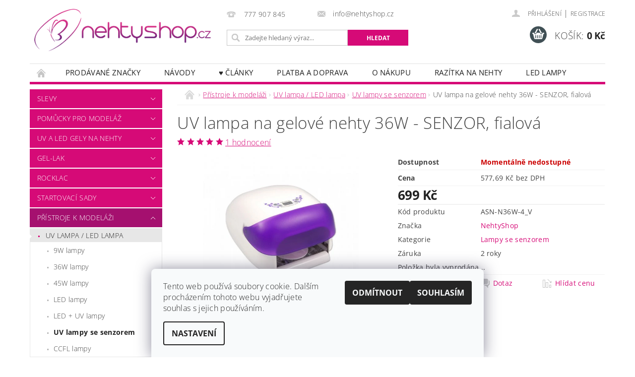

--- FILE ---
content_type: text/html; charset=utf-8
request_url: https://www.nehtyshop.cz/uv-lampy-se-senzorem/uv-lampa-na-gelove-nehty-36w-senzor--fialova/
body_size: 31303
content:
<!DOCTYPE html>
<html id="css" xml:lang='cs' lang='cs' class="external-fonts-loaded">
    <head>
        <link rel="preconnect" href="https://cdn.myshoptet.com" /><link rel="dns-prefetch" href="https://cdn.myshoptet.com" /><link rel="preload" href="https://cdn.myshoptet.com/prj/dist/master/cms/libs/jquery/jquery-1.11.3.min.js" as="script" />        <script>
dataLayer = [];
dataLayer.push({'shoptet' : {
    "pageId": 933,
    "pageType": "productDetail",
    "currency": "CZK",
    "currencyInfo": {
        "decimalSeparator": ",",
        "exchangeRate": 1,
        "priceDecimalPlaces": 2,
        "symbol": "K\u010d",
        "symbolLeft": 0,
        "thousandSeparator": " "
    },
    "language": "cs",
    "projectId": 186019,
    "product": {
        "id": 759,
        "guid": "59d0e072-d02d-11e7-ae76-0cc47a6c92bc",
        "hasVariants": false,
        "codes": [
            {
                "code": "ASN-N36W-4_V"
            }
        ],
        "code": "ASN-N36W-4_V",
        "name": "UV lampa na gelov\u00e9 nehty 36W - SENZOR, fialov\u00e1",
        "appendix": "",
        "weight": 1.25,
        "manufacturer": "NehtyShop",
        "manufacturerGuid": "1EF5332958206BE8A123DA0BA3DED3EE",
        "currentCategory": "P\u0159\u00edstroje k model\u00e1\u017ei | UV lampa \/ LED lampa | Lampy se senzorem",
        "currentCategoryGuid": "a59afbc5-6cce-11e9-a065-0cc47a6c92bc",
        "defaultCategory": "P\u0159\u00edstroje k model\u00e1\u017ei | UV lampa \/ LED lampa | Lampy se senzorem",
        "defaultCategoryGuid": "a59afbc5-6cce-11e9-a065-0cc47a6c92bc",
        "currency": "CZK",
        "priceWithVat": 699
    },
    "stocks": [
        {
            "id": "ext",
            "title": "Sklad",
            "isDeliveryPoint": 0,
            "visibleOnEshop": 1
        }
    ],
    "cartInfo": {
        "id": null,
        "freeShipping": false,
        "freeShippingFrom": 1500,
        "leftToFreeGift": {
            "formattedPrice": "120 K\u010d",
            "priceLeft": 120
        },
        "freeGift": false,
        "leftToFreeShipping": {
            "priceLeft": 1500,
            "dependOnRegion": 0,
            "formattedPrice": "1 500 K\u010d"
        },
        "discountCoupon": [],
        "getNoBillingShippingPrice": {
            "withoutVat": 0,
            "vat": 0,
            "withVat": 0
        },
        "cartItems": [],
        "taxMode": "ORDINARY"
    },
    "cart": [],
    "customer": {
        "priceRatio": 1,
        "priceListId": 1,
        "groupId": null,
        "registered": false,
        "mainAccount": false
    }
}});
dataLayer.push({'cookie_consent' : {
    "marketing": "denied",
    "analytics": "denied"
}});
document.addEventListener('DOMContentLoaded', function() {
    shoptet.consent.onAccept(function(agreements) {
        if (agreements.length == 0) {
            return;
        }
        dataLayer.push({
            'cookie_consent' : {
                'marketing' : (agreements.includes(shoptet.config.cookiesConsentOptPersonalisation)
                    ? 'granted' : 'denied'),
                'analytics': (agreements.includes(shoptet.config.cookiesConsentOptAnalytics)
                    ? 'granted' : 'denied')
            },
            'event': 'cookie_consent'
        });
    });
});
</script>

        <meta http-equiv="content-type" content="text/html; charset=utf-8" />
        <title>UV lampa na gelové nehty 36W - SENZOR, fialová - NehtyShop.cz</title>

        <meta name="viewport" content="width=device-width, initial-scale=1.0" />
        <meta name="format-detection" content="telephone=no" />

        
            <meta property="og:type" content="website"><meta property="og:site_name" content="nehtyshop.cz"><meta property="og:url" content="https://www.nehtyshop.cz/uv-lampy-se-senzorem/uv-lampa-na-gelove-nehty-36w-senzor--fialova/"><meta property="og:title" content="UV lampa na gelové nehty 36W - SENZOR, fialová - NehtyShop.cz"><meta name="author" content="NehtyShop.cz"><meta name="web_author" content="Shoptet.cz"><meta name="dcterms.rightsHolder" content="www.nehtyshop.cz"><meta name="robots" content="index,follow"><meta property="og:image" content="https://cdn.myshoptet.com/usr/www.nehtyshop.cz/user/shop/big/759-1_ks092-v-1200x1200.jpg?5fc192d1"><meta property="og:description" content="UV lampa na gelové nehty 36W - SENZOR, fialová. "><meta name="description" content="UV lampa na gelové nehty 36W - SENZOR, fialová. "><meta name="google-site-verification" content="i_yna1X8BjGYr2nka36jjywQiSpQbcI65g-jL1AAhHU"><meta property="product:price:amount" content="699"><meta property="product:price:currency" content="CZK">
        


        
        <noscript>
            <style media="screen">
                #category-filter-hover {
                    display: block !important;
                }
            </style>
        </noscript>
        
    <link href="https://cdn.myshoptet.com/prj/dist/master/cms/templates/frontend_templates/shared/css/font-face/open-sans.css" rel="stylesheet"><link href="https://cdn.myshoptet.com/prj/dist/master/shop/dist/font-shoptet-04.css.7d79974e5b4cdb582ad8.css" rel="stylesheet">    <script>
        var oldBrowser = false;
    </script>
    <!--[if lt IE 9]>
        <script src="https://cdnjs.cloudflare.com/ajax/libs/html5shiv/3.7.3/html5shiv.js"></script>
        <script>
            var oldBrowser = '<strong>Upozornění!</strong> Používáte zastaralý prohlížeč, který již není podporován. Prosím <a href="https://www.whatismybrowser.com/" target="_blank" rel="nofollow">aktualizujte svůj prohlížeč</a> a zvyšte své UX.';
        </script>
    <![endif]-->

        <style>:root {--color-primary: #d60a77;--color-primary-h: 328;--color-primary-s: 91%;--color-primary-l: 44%;--color-primary-hover: #a5106f;--color-primary-hover-h: 322;--color-primary-hover-s: 82%;--color-primary-hover-l: 35%;--color-secondary: #405055;--color-secondary-h: 194;--color-secondary-s: 14%;--color-secondary-l: 29%;--color-secondary-hover: #27ae60;--color-secondary-hover-h: 145;--color-secondary-hover-s: 63%;--color-secondary-hover-l: 42%;--color-tertiary: #000000;--color-tertiary-h: 0;--color-tertiary-s: 0%;--color-tertiary-l: 0%;--color-tertiary-hover: #000000;--color-tertiary-hover-h: 0;--color-tertiary-hover-s: 0%;--color-tertiary-hover-l: 0%;--color-header-background: #ffffff;--template-font: "Open Sans";--template-headings-font: "Open Sans";--header-background-url: none;--cookies-notice-background: #F8FAFB;--cookies-notice-color: #252525;--cookies-notice-button-hover: #27263f;--cookies-notice-link-hover: #3b3a5f;--templates-update-management-preview-mode-content: "Náhled aktualizací šablony je aktivní pro váš prohlížeč."}</style>

        <style>:root {--logo-x-position: 2px;--logo-y-position: 12px;--front-image-x-position: 736px;--front-image-y-position: 4px;}</style>

        <link href="https://cdn.myshoptet.com/prj/dist/master/shop/dist/main-04.css.55ec9317567af1708cb4.css" rel="stylesheet" media="screen" />

        <link rel="stylesheet" href="https://cdn.myshoptet.com/prj/dist/master/cms/templates/frontend_templates/_/css/print.css" media="print" />
                            <link rel="shortcut icon" href="/favicon.ico" type="image/x-icon" />
                                    <link rel="canonical" href="https://www.nehtyshop.cz/uv-lampy-se-senzorem/uv-lampa-na-gelove-nehty-36w-senzor--fialova/" />
        
        
        
        
                
                    
                <script>var shoptet = shoptet || {};shoptet.abilities = {"about":{"generation":2,"id":"04"},"config":{"category":{"product":{"image_size":"detail_alt_1"}},"navigation_breakpoint":991,"number_of_active_related_products":2,"product_slider":{"autoplay":false,"autoplay_speed":3000,"loop":true,"navigation":true,"pagination":true,"shadow_size":0}},"elements":{"recapitulation_in_checkout":true},"feature":{"directional_thumbnails":false,"extended_ajax_cart":false,"extended_search_whisperer":false,"fixed_header":false,"images_in_menu":false,"product_slider":false,"simple_ajax_cart":true,"smart_labels":false,"tabs_accordion":false,"tabs_responsive":false,"top_navigation_menu":false,"user_action_fullscreen":false}};shoptet.design = {"template":{"name":"Pop","colorVariant":"Zirkon"},"layout":{"homepage":"catalog3","subPage":"catalog3","productDetail":"catalog3"},"colorScheme":{"conversionColor":"#405055","conversionColorHover":"#27ae60","color1":"#d60a77","color2":"#a5106f","color3":"#000000","color4":"#000000"},"fonts":{"heading":"Open Sans","text":"Open Sans"},"header":{"backgroundImage":null,"image":"https:\/\/www.nehtyshop.czuser\/front_images\/doprava2-1.jpg","logo":"https:\/\/www.nehtyshop.czuser\/logos\/logo-2.png","color":"#ffffff"},"background":{"enabled":false,"color":null,"image":null}};shoptet.config = {};shoptet.events = {};shoptet.runtime = {};shoptet.content = shoptet.content || {};shoptet.updates = {};shoptet.messages = [];shoptet.messages['lightboxImg'] = "Obrázek";shoptet.messages['lightboxOf'] = "z";shoptet.messages['more'] = "Více";shoptet.messages['cancel'] = "Zrušit";shoptet.messages['removedItem'] = "Položka byla odstraněna z košíku.";shoptet.messages['discountCouponWarning'] = "Zapomněli jste uplatnit slevový kupón. Pro pokračování jej uplatněte pomocí tlačítka vedle vstupního pole, nebo jej smažte.";shoptet.messages['charsNeeded'] = "Prosím, použijte minimálně 3 znaky!";shoptet.messages['invalidCompanyId'] = "Neplané IČ, povoleny jsou pouze číslice";shoptet.messages['needHelp'] = "Potřebujete pomoc?";shoptet.messages['showContacts'] = "Zobrazit kontakty";shoptet.messages['hideContacts'] = "Skrýt kontakty";shoptet.messages['ajaxError'] = "Došlo k chybě; obnovte prosím stránku a zkuste to znovu.";shoptet.messages['variantWarning'] = "Zvolte prosím variantu produktu.";shoptet.messages['chooseVariant'] = "Zvolte variantu";shoptet.messages['unavailableVariant'] = "Tato varianta není dostupná a není možné ji objednat.";shoptet.messages['withVat'] = "včetně DPH";shoptet.messages['withoutVat'] = "bez DPH";shoptet.messages['toCart'] = "Do košíku";shoptet.messages['emptyCart'] = "Prázdný košík";shoptet.messages['change'] = "Změnit";shoptet.messages['chosenBranch'] = "Zvolená pobočka";shoptet.messages['validatorRequired'] = "Povinné pole";shoptet.messages['validatorEmail'] = "Prosím vložte platnou e-mailovou adresu";shoptet.messages['validatorUrl'] = "Prosím vložte platnou URL adresu";shoptet.messages['validatorDate'] = "Prosím vložte platné datum";shoptet.messages['validatorNumber'] = "Vložte číslo";shoptet.messages['validatorDigits'] = "Prosím vložte pouze číslice";shoptet.messages['validatorCheckbox'] = "Zadejte prosím všechna povinná pole";shoptet.messages['validatorConsent'] = "Bez souhlasu nelze odeslat.";shoptet.messages['validatorPassword'] = "Hesla se neshodují";shoptet.messages['validatorInvalidPhoneNumber'] = "Vyplňte prosím platné telefonní číslo bez předvolby.";shoptet.messages['validatorInvalidPhoneNumberSuggestedRegion'] = "Neplatné číslo — navržený region: %1";shoptet.messages['validatorInvalidCompanyId'] = "Neplatné IČ, musí být ve tvaru jako %1";shoptet.messages['validatorFullName'] = "Nezapomněli jste příjmení?";shoptet.messages['validatorHouseNumber'] = "Prosím zadejte správné číslo domu";shoptet.messages['validatorZipCode'] = "Zadané PSČ neodpovídá zvolené zemi";shoptet.messages['validatorShortPhoneNumber'] = "Telefonní číslo musí mít min. 8 znaků";shoptet.messages['choose-personal-collection'] = "Prosím vyberte místo doručení u osobního odběru, není zvoleno.";shoptet.messages['choose-external-shipping'] = "Upřesněte prosím vybraný způsob dopravy";shoptet.messages['choose-ceska-posta'] = "Pobočka České Pošty není určena, zvolte prosím některou";shoptet.messages['choose-hupostPostaPont'] = "Pobočka Maďarské pošty není vybrána, zvolte prosím nějakou";shoptet.messages['choose-postSk'] = "Pobočka Slovenské pošty není zvolena, vyberte prosím některou";shoptet.messages['choose-ulozenka'] = "Pobočka Uloženky nebyla zvolena, prosím vyberte některou";shoptet.messages['choose-zasilkovna'] = "Pobočka Zásilkovny nebyla zvolena, prosím vyberte některou";shoptet.messages['choose-ppl-cz'] = "Pobočka PPL ParcelShop nebyla vybrána, vyberte prosím jednu";shoptet.messages['choose-glsCz'] = "Pobočka GLS ParcelShop nebyla zvolena, prosím vyberte některou";shoptet.messages['choose-dpd-cz'] = "Ani jedna z poboček služby DPD Parcel Shop nebyla zvolená, prosím vyberte si jednu z možností.";shoptet.messages['watchdogType'] = "Je zapotřebí vybrat jednu z možností u sledování produktu.";shoptet.messages['watchdog-consent-required'] = "Musíte zaškrtnout všechny povinné souhlasy";shoptet.messages['watchdogEmailEmpty'] = "Prosím vyplňte e-mail";shoptet.messages['privacyPolicy'] = 'Musíte souhlasit s ochranou osobních údajů';shoptet.messages['amountChanged'] = '(množství bylo změněno)';shoptet.messages['unavailableCombination'] = 'Není k dispozici v této kombinaci';shoptet.messages['specifyShippingMethod'] = 'Upřesněte dopravu';shoptet.messages['PIScountryOptionMoreBanks'] = 'Možnost platby z %1 bank';shoptet.messages['PIScountryOptionOneBank'] = 'Možnost platby z 1 banky';shoptet.messages['PIScurrencyInfoCZK'] = 'V měně CZK lze zaplatit pouze prostřednictvím českých bank.';shoptet.messages['PIScurrencyInfoHUF'] = 'V měně HUF lze zaplatit pouze prostřednictvím maďarských bank.';shoptet.messages['validatorVatIdWaiting'] = "Ověřujeme";shoptet.messages['validatorVatIdValid'] = "Ověřeno";shoptet.messages['validatorVatIdInvalid'] = "DIČ se nepodařilo ověřit, i přesto můžete objednávku dokončit";shoptet.messages['validatorVatIdInvalidOrderForbid'] = "Zadané DIČ nelze nyní ověřit, protože služba ověřování je dočasně nedostupná. Zkuste opakovat zadání později, nebo DIČ vymažte s vaši objednávku dokončete v režimu OSS. Případně kontaktujte prodejce.";shoptet.messages['validatorVatIdInvalidOssRegime'] = "Zadané DIČ nemůže být ověřeno, protože služba ověřování je dočasně nedostupná. Vaše objednávka bude dokončena v režimu OSS. Případně kontaktujte prodejce.";shoptet.messages['previous'] = "Předchozí";shoptet.messages['next'] = "Následující";shoptet.messages['close'] = "Zavřít";shoptet.messages['imageWithoutAlt'] = "Tento obrázek nemá popisek";shoptet.messages['newQuantity'] = "Nové množství:";shoptet.messages['currentQuantity'] = "Aktuální množství:";shoptet.messages['quantityRange'] = "Prosím vložte číslo v rozmezí %1 a %2";shoptet.messages['skipped'] = "Přeskočeno";shoptet.messages.validator = {};shoptet.messages.validator.nameRequired = "Zadejte jméno a příjmení.";shoptet.messages.validator.emailRequired = "Zadejte e-mailovou adresu (např. jan.novak@example.com).";shoptet.messages.validator.phoneRequired = "Zadejte telefonní číslo.";shoptet.messages.validator.messageRequired = "Napište komentář.";shoptet.messages.validator.descriptionRequired = shoptet.messages.validator.messageRequired;shoptet.messages.validator.captchaRequired = "Vyplňte bezpečnostní kontrolu.";shoptet.messages.validator.consentsRequired = "Potvrďte svůj souhlas.";shoptet.messages.validator.scoreRequired = "Zadejte počet hvězdiček.";shoptet.messages.validator.passwordRequired = "Zadejte heslo, které bude obsahovat min. 4 znaky.";shoptet.messages.validator.passwordAgainRequired = shoptet.messages.validator.passwordRequired;shoptet.messages.validator.currentPasswordRequired = shoptet.messages.validator.passwordRequired;shoptet.messages.validator.birthdateRequired = "Zadejte datum narození.";shoptet.messages.validator.billFullNameRequired = "Zadejte jméno a příjmení.";shoptet.messages.validator.deliveryFullNameRequired = shoptet.messages.validator.billFullNameRequired;shoptet.messages.validator.billStreetRequired = "Zadejte název ulice.";shoptet.messages.validator.deliveryStreetRequired = shoptet.messages.validator.billStreetRequired;shoptet.messages.validator.billHouseNumberRequired = "Zadejte číslo domu.";shoptet.messages.validator.deliveryHouseNumberRequired = shoptet.messages.validator.billHouseNumberRequired;shoptet.messages.validator.billZipRequired = "Zadejte PSČ.";shoptet.messages.validator.deliveryZipRequired = shoptet.messages.validator.billZipRequired;shoptet.messages.validator.billCityRequired = "Zadejte název města.";shoptet.messages.validator.deliveryCityRequired = shoptet.messages.validator.billCityRequired;shoptet.messages.validator.companyIdRequired = "Zadejte IČ.";shoptet.messages.validator.vatIdRequired = "Zadejte DIČ.";shoptet.messages.validator.billCompanyRequired = "Zadejte název společnosti.";shoptet.messages['loading'] = "Načítám…";shoptet.messages['stillLoading'] = "Stále načítám…";shoptet.messages['loadingFailed'] = "Načtení se nezdařilo. Zkuste to znovu.";shoptet.messages['productsSorted'] = "Produkty seřazeny.";shoptet.messages['formLoadingFailed'] = "Formulář se nepodařilo načíst. Zkuste to prosím znovu.";shoptet.messages.moreInfo = "Více informací";shoptet.config.showAdvancedOrder = true;shoptet.config.orderingProcess = {active: false,step: false};shoptet.config.documentsRounding = '3';shoptet.config.documentPriceDecimalPlaces = '0';shoptet.config.thousandSeparator = ' ';shoptet.config.decSeparator = ',';shoptet.config.decPlaces = '2';shoptet.config.decPlacesSystemDefault = '2';shoptet.config.currencySymbol = 'Kč';shoptet.config.currencySymbolLeft = '0';shoptet.config.defaultVatIncluded = 1;shoptet.config.defaultProductMaxAmount = 9999;shoptet.config.inStockAvailabilityId = -1;shoptet.config.defaultProductMaxAmount = 9999;shoptet.config.inStockAvailabilityId = -1;shoptet.config.cartActionUrl = '/action/Cart';shoptet.config.advancedOrderUrl = '/action/Cart/GetExtendedOrder/';shoptet.config.cartContentUrl = '/action/Cart/GetCartContent/';shoptet.config.stockAmountUrl = '/action/ProductStockAmount/';shoptet.config.addToCartUrl = '/action/Cart/addCartItem/';shoptet.config.removeFromCartUrl = '/action/Cart/deleteCartItem/';shoptet.config.updateCartUrl = '/action/Cart/setCartItemAmount/';shoptet.config.addDiscountCouponUrl = '/action/Cart/addDiscountCoupon/';shoptet.config.setSelectedGiftUrl = '/action/Cart/setSelectedGift/';shoptet.config.rateProduct = '/action/ProductDetail/RateProduct/';shoptet.config.customerDataUrl = '/action/OrderingProcess/step2CustomerAjax/';shoptet.config.registerUrl = '/registrace/';shoptet.config.agreementCookieName = 'site-agreement';shoptet.config.cookiesConsentUrl = '/action/CustomerCookieConsent/';shoptet.config.cookiesConsentIsActive = 1;shoptet.config.cookiesConsentOptAnalytics = 'analytics';shoptet.config.cookiesConsentOptPersonalisation = 'personalisation';shoptet.config.cookiesConsentOptNone = 'none';shoptet.config.cookiesConsentRefuseDuration = 7;shoptet.config.cookiesConsentName = 'CookiesConsent';shoptet.config.agreementCookieExpire = 30;shoptet.config.cookiesConsentSettingsUrl = '/cookies-settings/';shoptet.config.fonts = {"google":{"attributes":"300,400,600,700,900:latin-ext","families":["Open Sans"],"urls":["https:\/\/cdn.myshoptet.com\/prj\/dist\/master\/cms\/templates\/frontend_templates\/shared\/css\/font-face\/open-sans.css"]},"custom":{"families":["shoptet"],"urls":["https:\/\/cdn.myshoptet.com\/prj\/dist\/master\/shop\/dist\/font-shoptet-04.css.7d79974e5b4cdb582ad8.css"]}};shoptet.config.mobileHeaderVersion = '1';shoptet.config.fbCAPIEnabled = false;shoptet.config.fbPixelEnabled = false;shoptet.config.fbCAPIUrl = '/action/FacebookCAPI/';shoptet.config.initApplePaySdk = false;shoptet.content.regexp = /strana-[0-9]+[\/]/g;shoptet.content.colorboxHeader = '<div class="colorbox-html-content">';shoptet.content.colorboxFooter = '</div>';shoptet.customer = {};shoptet.csrf = shoptet.csrf || {};shoptet.csrf.token = 'csrf_yE93WaOh64e5fb21a861d53c';shoptet.csrf.invalidTokenModal = '<div><h2>Přihlaste se prosím znovu</h2><p>Omlouváme se, ale Váš CSRF token pravděpodobně vypršel. Abychom mohli udržet Vaši bezpečnost na co největší úrovni potřebujeme, abyste se znovu přihlásili.</p><p>Děkujeme za pochopení.</p><div><a href="/login/?backTo=%2Fuv-lampy-se-senzorem%2Fuv-lampa-na-gelove-nehty-36w-senzor--fialova%2F">Přihlášení</a></div></div> ';shoptet.csrf.formsSelector = 'csrf-enabled';shoptet.csrf.submitListener = true;shoptet.csrf.validateURL = '/action/ValidateCSRFToken/Index/';shoptet.csrf.refreshURL = '/action/RefreshCSRFTokenNew/Index/';shoptet.csrf.enabled = true;shoptet.config.googleAnalytics ||= {};shoptet.config.googleAnalytics.isGa4Enabled = true;shoptet.config.googleAnalytics.route ||= {};shoptet.config.googleAnalytics.route.ua = "UA";shoptet.config.googleAnalytics.route.ga4 = "GA4";shoptet.config.ums_a11y_category_page = true;shoptet.config.discussion_rating_forms = false;shoptet.config.ums_forms_redesign = false;shoptet.config.showPriceWithoutVat = '';shoptet.config.ums_a11y_login = true;</script>
        <script src="https://cdn.myshoptet.com/prj/dist/master/cms/libs/jquery/jquery-1.11.3.min.js"></script><script src="https://cdn.myshoptet.com/prj/dist/master/cms/libs/jquery/jquery-migrate-1.4.1.min.js"></script><script src="https://cdn.myshoptet.com/prj/dist/master/cms/libs/jquery/jquery-ui-1.8.24.min.js"></script>
    <script src="https://cdn.myshoptet.com/prj/dist/master/shop/dist/main-04.js.cd0f12ca7fcb266dd765.js"></script>
<script src="https://cdn.myshoptet.com/prj/dist/master/shop/dist/shared-2g.js.3c6f47c67255a0981723.js"></script><script src="https://cdn.myshoptet.com/prj/dist/master/cms/libs/jqueryui/i18n/datepicker-cs.js"></script><script>if (window.self !== window.top) {const script = document.createElement('script');script.type = 'module';script.src = "https://cdn.myshoptet.com/prj/dist/master/shop/dist/editorPreview.js.e7168e827271d1c16a1d.js";document.body.appendChild(script);}</script>        <script>
            jQuery.extend(jQuery.cybergenicsFormValidator.messages, {
                required: "Povinné pole",
                email: "Prosím vložte platnou e-mailovou adresu",
                url: "Prosím vložte platnou URL adresu",
                date: "Prosím vložte platné datum",
                number: "Vložte číslo",
                digits: "Prosím vložte pouze číslice",
                checkbox: "Zadejte prosím všechna povinná pole",
                validatorConsent: "Bez souhlasu nelze odeslat.",
                password: "Hesla se neshodují",
                invalidPhoneNumber: "Vyplňte prosím platné telefonní číslo bez předvolby.",
                invalidCompanyId: 'Nevalidní IČ, musí mít přesně 8 čísel (před kratší IČ lze dát nuly)',
                fullName: "Nezapomněli jste příjmení?",
                zipCode: "Zadané PSČ neodpovídá zvolené zemi",
                houseNumber: "Prosím zadejte správné číslo domu",
                shortPhoneNumber: "Telefonní číslo musí mít min. 8 znaků",
                privacyPolicy: "Musíte souhlasit s ochranou osobních údajů"
            });
        </script>
                                    
                
        
        <!-- User include -->
                <!-- project html code header -->
<style type="text/css">
h1-welcome{ text-transform: none }
h1 { font-size: 2.05rem }
h1 {text-transform: none;}
</style>




        <!-- /User include -->
                                <!-- Global site tag (gtag.js) - Google Analytics -->
    <script async src="https://www.googletagmanager.com/gtag/js?id=G-GG8DVHLLG7"></script>
    <script>
        
        window.dataLayer = window.dataLayer || [];
        function gtag(){dataLayer.push(arguments);}
        

                    console.debug('default consent data');

            gtag('consent', 'default', {"ad_storage":"denied","analytics_storage":"denied","ad_user_data":"denied","ad_personalization":"denied","wait_for_update":500});
            dataLayer.push({
                'event': 'default_consent'
            });
        
        gtag('js', new Date());

        
                gtag('config', 'G-GG8DVHLLG7', {"groups":"GA4","send_page_view":false,"content_group":"productDetail","currency":"CZK","page_language":"cs"});
        
                gtag('config', 'AW-1005574427');
        
        
        
        
        
                    gtag('event', 'page_view', {"send_to":"GA4","page_language":"cs","content_group":"productDetail","currency":"CZK"});
        
                gtag('set', 'currency', 'CZK');

        gtag('event', 'view_item', {
            "send_to": "UA",
            "items": [
                {
                    "id": "ASN-N36W-4_V",
                    "name": "UV lampa na gelov\u00e9 nehty 36W - SENZOR, fialov\u00e1",
                    "category": "P\u0159\u00edstroje k model\u00e1\u017ei \/ UV lampa \/ LED lampa \/ Lampy se senzorem",
                                        "brand": "NehtyShop",
                                                            "price": 577.69
                }
            ]
        });
        
        
        
        
        
                    gtag('event', 'view_item', {"send_to":"GA4","page_language":"cs","content_group":"productDetail","value":577.69000000000005,"currency":"CZK","items":[{"item_id":"ASN-N36W-4_V","item_name":"UV lampa na gelov\u00e9 nehty 36W - SENZOR, fialov\u00e1","item_brand":"NehtyShop","item_category":"P\u0159\u00edstroje k model\u00e1\u017ei","item_category2":"UV lampa \/ LED lampa","item_category3":"Lampy se senzorem","price":577.69000000000005,"quantity":1,"index":0}]});
        
        
        
        
        
        
        
        document.addEventListener('DOMContentLoaded', function() {
            if (typeof shoptet.tracking !== 'undefined') {
                for (var id in shoptet.tracking.bannersList) {
                    gtag('event', 'view_promotion', {
                        "send_to": "UA",
                        "promotions": [
                            {
                                "id": shoptet.tracking.bannersList[id].id,
                                "name": shoptet.tracking.bannersList[id].name,
                                "position": shoptet.tracking.bannersList[id].position
                            }
                        ]
                    });
                }
            }

            shoptet.consent.onAccept(function(agreements) {
                if (agreements.length !== 0) {
                    console.debug('gtag consent accept');
                    var gtagConsentPayload =  {
                        'ad_storage': agreements.includes(shoptet.config.cookiesConsentOptPersonalisation)
                            ? 'granted' : 'denied',
                        'analytics_storage': agreements.includes(shoptet.config.cookiesConsentOptAnalytics)
                            ? 'granted' : 'denied',
                                                                                                'ad_user_data': agreements.includes(shoptet.config.cookiesConsentOptPersonalisation)
                            ? 'granted' : 'denied',
                        'ad_personalization': agreements.includes(shoptet.config.cookiesConsentOptPersonalisation)
                            ? 'granted' : 'denied',
                        };
                    console.debug('update consent data', gtagConsentPayload);
                    gtag('consent', 'update', gtagConsentPayload);
                    dataLayer.push(
                        { 'event': 'update_consent' }
                    );
                }
            });
        });
    </script>

                
                                <script>
    (function(t, r, a, c, k, i, n, g) { t['ROIDataObject'] = k;
    t[k]=t[k]||function(){ (t[k].q=t[k].q||[]).push(arguments) },t[k].c=i;n=r.createElement(a),
    g=r.getElementsByTagName(a)[0];n.async=1;n.src=c;g.parentNode.insertBefore(n,g)
    })(window, document, 'script', '//www.heureka.cz/ocm/sdk.js?source=shoptet&version=2&page=product_detail', 'heureka', 'cz');

    heureka('set_user_consent', 0);
</script>
                    </head>
        <body class="desktop id-933 in-uv-lampy-se-senzorem template-04 type-product type-detail page-detail ajax-add-to-cart">
        
        <div id="fb-root"></div>
        <script>
            window.fbAsyncInit = function() {
                FB.init({
                    autoLogAppEvents : true,
                    xfbml            : true,
                    version          : 'v24.0'
                });
            };
        </script>
        <script async defer crossorigin="anonymous" src="https://connect.facebook.net/cs_CZ/sdk.js#xfbml=1&version=v24.0"></script>
        
                
        
        <div id="main-wrapper">
            <div id="main-wrapper-in" class="large-12 medium-12 small-12">
                <div id="main" class="large-12 medium-12 small-12 row">

                    

                    <div id="header" class="large-12 medium-12 small-12 columns">
                        <header id="header-in" class="large-12 medium-12 small-12 clearfix">
                            
<div class="row">
    
                            <span data-picture id="header-image" class="vam" data-alt="NehtyShop.cz">
                <span data-src="https://cdn.myshoptet.com/prj/dist/master/cms/templates/frontend_templates/_/img/blank.gif"></span>
                <span data-src="https://cdn.myshoptet.com/usr/www.nehtyshop.cz/user/front_images/doprava2-1.jpg" data-media="(min-width: 641px)"></span>
                <!--[if (lt IE 9) & (!IEMobile)]>
                    <span data-src="https://cdn.myshoptet.com/usr/www.nehtyshop.cz/user/front_images/doprava2-1.jpg"></span>
                <![endif]-->
                <noscript><img src="https://cdn.myshoptet.com/usr/www.nehtyshop.cz/user/front_images/doprava2-1.jpg" alt="NehtyShop.cz" id="header-image" /></noscript>
            </span>
                <div class="large-4 medium-4 small-6 columns">
                        <a href="/" title="NehtyShop.cz" id="logo" data-testid="linkWebsiteLogo"><img src="https://cdn.myshoptet.com/usr/www.nehtyshop.cz/user/logos/logo-2.png" alt="NehtyShop.cz" /></a>
        </div>
    
    
        <div class="large-4 medium-4 small-12 columns">
                                                <div class="large-12 row collapse header-contacts">
                                                                                       <div class="large-6 medium-12 small-6 header-phone columns left">
                    <a href="tel:777907845" title="Telefon"><span>777 907 845</span></a>
                    </div>
                                                    <div class="large-6 medium-12 small-6 header-email columns left">
                                                    <a href="mailto:info@nehtyshop.cz"><span>info@nehtyshop.cz</span></a>
                                            </div>
                            </div>
            
                        <div class="searchform large-12 medium-12 small-12" itemscope itemtype="https://schema.org/WebSite">
                <meta itemprop="headline" content="Lampy se senzorem"/>
<meta itemprop="url" content="https://www.nehtyshop.cz"/>
        <meta itemprop="text" content="UV lampa na gelové nehty 36W - SENZOR, fialová. "/>

                <form class="search-whisperer-wrap-v1 search-whisperer-wrap" action="/action/ProductSearch/prepareString/" method="post" itemprop="potentialAction" itemscope itemtype="https://schema.org/SearchAction" data-testid="searchForm">
                    <fieldset>
                        <meta itemprop="target" content="https://www.nehtyshop.cz/vyhledavani/?string={string}"/>
                        <div class="large-8 medium-8 small-12 left">
                            <input type="hidden" name="language" value="cs" />
                            <input type="search" name="string" itemprop="query-input" class="s-word" placeholder="Zadejte hledaný výraz..." autocomplete="off" data-testid="searchInput" />
                        </div>
                        <div class="tar large-4 medium-4 small-2 left b-search-wrap">
                            <input type="submit" value="Hledat" class="b-search tiny button" data-testid="searchBtn" />
                        </div>
                        <div class="search-whisperer-container-js"></div>
                        <div class="search-notice large-12 medium-12 small-12" data-testid="searchMsg">Prosím, použijte minimálně 3 znaky!</div>
                    </fieldset>
                </form>
            </div>
        </div>
    
    
        <div class="large-4 medium-4 small-12 columns">
                        <div id="top-links" class="large-12 medium-12 small-12">
                <span class="responsive-mobile-visible responsive-all-hidden box-account-links-trigger-wrap">
                    <span class="box-account-links-trigger"></span>
                </span>
                <ul class="responsive-mobile-hidden box-account-links list-inline list-reset">
                    
                                                                                                                        <li>
                                        <a class="icon-account-login" href="/login/?backTo=%2Fuv-lampy-se-senzorem%2Fuv-lampa-na-gelove-nehty-36w-senzor--fialova%2F" title="Přihlášení" data-testid="signin" rel="nofollow"><span>Přihlášení</span></a>
                                    </li>
                                    <li>
                                        <span class="responsive-mobile-hidden"> |</span>
                                        <a href="/registrace/" title="Registrace" data-testid="headerSignup" rel="nofollow">Registrace</a>
                                    </li>
                                                                                                        
                </ul>
            </div>
                        
                                            
                <div class="place-cart-here">
                    <div id="header-cart-wrapper" class="header-cart-wrapper menu-element-wrap">
    <a href="/kosik/" id="header-cart" class="header-cart" data-testid="headerCart" rel="nofollow">
        <span class="responsive-mobile-hidden">Košík:</span>
        
        <strong class="header-cart-price" data-testid="headerCartPrice">
            0 Kč
        </strong>
    </a>

    <div id="cart-recapitulation" class="cart-recapitulation menu-element-submenu align-right hover-hidden" data-testid="popupCartWidget">
                    <div class="cart-reca-single darken tac" data-testid="cartTitle">
                Váš nákupní košík je prázdný            </div>
            </div>
</div>
                </div>
                    </div>
    
</div>

             <nav id="menu" class="large-12 medium-12 small-12"><ul class="inline-list list-inline valign-top-inline left"><li class="first-line"><a href="/" id="a-home" data-testid="headerMenuItem">Úvodní stránka</a></li><li class="menu-item--24">
    <a href="/znacka/" data-testid="headerMenuItem">
        Prodávané značky
    </a>
</li><li class="menu-item-1431">
    <a href="/navod-na-gelove-nehty-postup/" data-testid="headerMenuItem">
        Návody
    </a>
</li><li class="menu-item-1641">
    <a href="/pece-o-nehty-a-telo/" data-testid="headerMenuItem">
        ♥ Články
    </a>
</li><li class="menu-item-1455">
    <a href="/platba-a-doprava/" data-testid="headerMenuItem">
        Platba a doprava
    </a>
</li><li class="menu-item-1419">
    <a href="/o-nakupu/" data-testid="headerMenuItem">
        O nákupu
    </a>
</li><li class="menu-item-891">
    <a href="/razitka-na-nehty/" data-testid="headerMenuItem">
        Razítka na nehty
    </a>
</li><li class="menu-item-1230">
    <a href="/led-lampy/" data-testid="headerMenuItem">
        LED lampy
    </a>
</li></ul><div id="menu-helper-wrapper"><div id="menu-helper" data-testid="hamburgerMenu">&nbsp;</div><ul id="menu-helper-box"></ul></div></nav>

<script>
    $(document).ready(function() {
        checkSearchForm($('.searchform'), "Prosím, použijte minimálně 3 znaky!");
    });
    var userOptions = {
        carousel : {
            stepTimer : 5000,
            fadeTimer : 800
        }
    };
</script>

                        </header>
                    </div>
                    <div id="main-in" class="large-12 medium-12 small-12 columns">
                        <div id="main-in-in" class="large-12 medium-12 small-12">
                            
                            <div id="content" class="large-12 medium-12 small-12 row">
                                
                                                                            <aside id="column-l" class="large-3 medium-3 small-12 columns">
                                            <div id="column-l-in">
                                                                                                                                                    <div class="box-even">
                        
<div id="categories">
                        <div class="categories cat-01 expandable" id="cat-858">
                <div class="topic"><a href="/vyprodej-skladovych-zasob/">SLEVY</a></div>
        
    <ul >
                    <li ><a href="/akryl-3/" title="Akryl">Akryl</a>
            </li>                 <li ><a href="/razitkovani-na-nehty/" title="Razítkování na nehty">Razítkování na nehty</a>
            </li>                 <li class="expandable"><a href="/gellak/" title="Gellak">Gellak</a>
            </li>                 <li ><a href="/rocklac-2/" title="Rocklac">Rocklac</a>
                            </li>                 <li ><a href="/kosmetika-2/" title="Kosmetika">Kosmetika</a>
                            </li>                 <li ><a href="/laky-na-nehty-2/" title="Laky na nehty">Laky na nehty</a>
            </li>                 <li ><a href="/nalepky/" title="Nálepky">Nálepky</a>
            </li>                 <li ><a href="/nehtove-tipy/" title="Nehtové tipy">Nehtové tipy</a>
            </li>                 <li ><a href="/ostatni-prislusenstvi/" title="Ostatní příslušenství">Ostatní příslušenství</a>
            </li>                 <li ><a href="/pilniky-a-bloky/" title="Pilníky a bloky">Pilníky a bloky</a>
            </li>                 <li ><a href="/podpurne-pripravky-2/" title="Podpůrné přípravky">Podpůrné přípravky</a>
            </li>                 <li ><a href="/reklamni-plakaty-2/" title="Reklamní plakáty">Reklamní plakáty</a>
            </li>                 <li ><a href="/startovaci-sady-2/" title="Startovací sady">Startovací sady</a>
            </li>                 <li ><a href="/stetce-na-nehty-2/" title="Štětce na nehty">Štětce na nehty</a>
            </li>                 <li ><a href="/uv-a-led-gely/" title="UV a LED gely">UV a LED gely</a>
            </li>                 <li ><a href="/uv-led-lampy-a-zarivky/" title="UV / LED lampy a zářivky">UV / LED lampy a zářivky</a>
            </li>                 <li ><a href="/zdobici-pera-a-laky/" title="Zdobící pera a laky">Zdobící pera a laky</a>
            </li>                 <li ><a href="/zdobici-sablonky/" title="Zdobící šablonky">Zdobící šablonky</a>
            </li>                 <li ><a href="/zdobeni-na-nehty/" title="Zdobení na nehty">Zdobení na nehty</a>
            </li>     </ul> 
    </div>
            <div class="categories cat-02 expandable" id="cat-1398">
                <div class="topic"><a href="/pomucky-pro-modelaz/">Pomůcky pro modeláž</a></div>
        
    <ul >
                    <li class="expandable"><a href="/tipy-na-nehty/" title="Tipy na nehty">Nehtové tipy a šablony</a>
            </li>                 <li class="expandable"><a href="/pilniky-a-bloky-na-modelaz/" title="Pilníky a bloky na modeláž">Pilníky a bloky na modeláž</a>
            </li>                 <li class="expandable"><a href="/cleaner-a-desinfekce/" title="Pomocné tekutiny na nehtovou modeláž">Pomocné tekutiny</a>
            </li>                 <li ><a href="/stetce-na-nehty/" title="Štětce na nehty">Štětce na nehty</a>
            </li>                 <li ><a href="/kufry-a-pouzdra/" title="Kufry a pouzdra">Kufry a pouzdra</a>
            </li>                 <li class="expandable"><a href="/airbrush-barvy-a-sablony/" title="Airbrush barvy a šablony">Airbrush barvy a šablony</a>
            </li>                 <li class="expandable"><a href="/boxy--kelimky/" title="Boxy, kelímky">Boxy, kelímky</a>
            </li>                 <li ><a href="/display--vzornik-na-tipy/" title="Display, vzorník na tipy">Display, vzorník na tipy</a>
            </li>                 <li ><a href="/gilotina--kleste-na-nehty/" title="Gilotina, kleště na nehty">Gilotina, kleště na nehty</a>
            </li>                 <li ><a href="/kosmeticky-stul/" title="Kosmetický stůl">Kosmetický stůl</a>
            </li>                 <li ><a href="/podlozky-na-ruce-k-modelazi/" title="Podložky na ruce k modeláži">Podložky na ruce k modeláži</a>
            </li>                 <li ><a href="/reklamni-plakaty/" title="Reklamní plakáty">Reklamní plakáty</a>
            </li>                 <li ><a href="/stojany/" title="Stojany a organizéry">Stojany a organizéry</a>
                            </li>                 <li class="expandable"><a href="/ostatni-pomucky-k-modelazi/" title="Ostatní pomůcky k modeláži">Ostatní pomůcky k modeláži</a>
            </li>     </ul> 
    </div>
            <div class="categories cat-01 expandable" id="cat-690">
                <div class="topic"><a href="/uv-a-led-gely-na-nehty/">UV a LED gely na nehty</a></div>
        
    <ul >
                    <li class="expandable"><a href="/barevne-uv-gely/" title="Barevné UV gely">Barevné UV gely</a>
            </li>                 <li ><a href="/poly-gely/" title="Poly gely">Poly gely</a>
                            </li>                 <li ><a href="/jednofazove-uv-gely/" title="Jednofázové UV gely">Jednofázové UV gely</a>
            </li>                 <li ><a href="/modelovaci-uv-gely/" title="Modelovací UV gely">Modelovací UV gely</a>
            </li>                 <li ><a href="/podkladove-uv-gely/" title="Podkladové UV gely">Podkladové UV gely</a>
            </li>                 <li ><a href="/vrchni-uv-laky-uv-gely/" title="Vrchní UV laky / UV gely">Vrchní UV laky / UV gely</a>
            </li>                 <li ><a href="/french-uv-gely/" title="French UV gely">French UV gely</a>
            </li>                 <li ><a href="/kamuflaz--make-up/" title="Kamufláž, make-up">Kamufláž, make-up</a>
            </li>                 <li ><a href="/led-gely/" title="LED gely">LED gely</a>
            </li>                 <li ><a href="/soak-off-gel/" title="Soak off gel">Soak off gel</a>
            </li>                 <li ><a href="/uv-akrygel/" title="UV akrygel">UV akrygel</a>
            </li>                 <li ><a href="/vyzivne-uv-gely/" title="Výživné UV gely">Výživné UV gely</a>
            </li>     </ul> 
    </div>
            <div class="categories cat-02 expandable" id="cat-1020">
                <div class="topic"><a href="/gel-lak/">Gel-lak</a></div>
        
    <ul >
                    <li ><a href="/gel-lak-ceramic-5ml/" title="Gel lak Ceramic 5ml">Gel lak Ceramic 5ml</a>
            </li>                 <li ><a href="/macaron-gel-lak/" title="Macaron Gel lak">Macaron Gel lak</a>
                            </li>                 <li ><a href="/barevny-gel-lak/" title="Barevný gel lak">Barevný gel lak</a>
            </li>                 <li ><a href="/barevny-gel-lak-6g/" title="Barevný gel lak 6g">Barevný gel lak 6g</a>
            </li>                 <li ><a href="/base-top-gel-lak/" title="Base / top gel lak">Base / top gel lak</a>
            </li>                 <li ><a href="/glitter-gel-laky/" title="Glitter gel laky">Glitter gel laky</a>
            </li>                 <li ><a href="/gel-lak-3v1/" title="Gel lak 3v1">Gel lak 3v1</a>
            </li>                 <li ><a href="/gel-lak-5ml/" title="Gel lak 5ml">Gel lak 5ml</a>
            </li>                 <li ><a href="/rock-it-gel-lak/" title="Ceramic gel lak">Ceramic gel lak</a>
            </li>                 <li ><a href="/thermo-gel-laky/" title="Thermo gel laky">Thermo gel laky</a>
            </li>                 <li ><a href="/odstranovac-gel-laku/" title="Odstraňovač gel laku">Odstraňovač gel laku</a>
            </li>     </ul> 
    </div>
            <div class="categories cat-01 expandable" id="cat-1203">
                <div class="topic"><a href="/rocklac/">Rocklac</a></div>
        
    <ul >
                    <li ><a href="/rocklac-klasik-5ml/" title="Rocklac Klasik 5ml">Rocklac Klasik 5ml</a>
            </li>                 <li ><a href="/rocklac-klasik-11ml/" title="Rocklac Klasik 11ml">Rocklac Klasik 11ml</a>
                            </li>                 <li ><a href="/rocklac-sety/" title="Rocklac Sety">Rocklac Sety</a>
                            </li>                 <li ><a href="/odstranovac-rocklacu/" title="Odstraňovač Rocklacu">Odstraňovač Rocklacu</a>
            </li>     </ul> 
    </div>
            <div class="categories cat-02 expandable" id="cat-684">
                <div class="topic"><a href="/startovaci-sady/">Startovací sady</a></div>
        
    <ul >
                    <li ><a href="/sada-na-gelovou-modelaz/" title="Sada na gelovou modeláž">Sada na gelovou modeláž</a>
            </li>                 <li ><a href="/sada-na-akrylovou-modelaz/" title="Sada na akrylovou modeláž">Sada na akrylovou modeláž</a>
            </li>                 <li ><a href="/sada-na-gellak/" title="Sada na gellak">Sada na gellak</a>
            </li>                 <li ><a href="/sada-rocklac/" title="Sada Rocklac">Sada Rocklac</a>
            </li>                 <li ><a href="/sada-na-prirodni-nehty/" title="Sada na přírodní nehty">Sada na přírodní nehty</a>
            </li>                 <li ><a href="/sada-na-razitkovani-2/" title="Sada na razítkování">Sada na razítkování</a>
            </li>                 <li ><a href="/sada-na-depilaci/" title="Sada na depilaci">Sada na depilaci</a>
                            </li>                 <li ><a href="/parafinovy-set/" title="Parafínový set">Parafínový set</a>
            </li>     </ul> 
    </div>
            <div class="categories cat-01 expandable cat-active expanded" id="cat-1404">
                <div class="topic"><a href="/pristroje-k-modelazi/" class="expanded">Přístroje k modeláži</a></div>
        
    <ul class="expanded">
                    <li class="active expandable expanded"><a href="/uv-lampa-led-lampa/" title="UV lampa / LED lampa">UV lampa / LED lampa</a>
                                <ul class="expanded">
                                                <li ><a href="/9w-lampy/" title="9W lampy">9W lampy</a>
                            </li>                                     <li ><a href="/36w-lampy/" title="36W lampy">36W lampy</a>
                            </li>                                     <li ><a href="/45w-lampy/" title="45W lampy">45W lampy</a>
                            </li>                                     <li ><a href="/led-lampy/" title="LED lampy">LED lampy</a>
                            </li>                                     <li ><a href="/led-uv-lampy/" title="LED + UV lampy">LED + UV lampy</a>
                            </li>                                     <li class="active "><a href="/uv-lampy-se-senzorem/" title="Lampy se senzorem">UV lampy se senzorem</a>
                                                            </li>                                     <li ><a href="/ccfl-lampy/" title="CCFL lampy">CCFL lampy</a>
                            </li>                     </ul>                     </li>                 <li class="expandable"><a href="/uv-zarivka/" title="UV zářivky">UV zářivky</a>
            </li>                 <li class="expandable"><a href="/brusky-a-frezky-na-nehty/" title="Brusky a frézky na nehty">Brusky a frézky na nehty</a>
            </li>                 <li ><a href="/odsavacka-prachu-susicka/" title="Odsávačka prachu">Odsávačka prachu</a>
            </li>                 <li ><a href="/susicka-na-nehty/" title="Sušička na nehty">Sušička na nehty</a>
                            </li>     </ul> 
    </div>
            <div class="categories cat-02 expandable" id="cat-963">
                <div class="topic"><a href="/laky-na-nehty/">Laky na nehty</a></div>
        
    <ul >
                    <li ><a href="/laky/" title="Laky">Laky</a>
            </li>                 <li ><a href="/susic-laku/" title="Sušič laku">Sušič laku</a>
                            </li>                 <li ><a href="/razitkovaci-laky/" title="Razítkovací laky">Razítkovací laky</a>
            </li>                 <li ><a href="/enii-week-polish/" title="ENII WEEK POLISH">ENII WEEK POLISH</a>
            </li>                 <li ><a href="/ochrana-nehtove-kuzicky/" title="Ochrana nehtové kůžičky">Ochrana nehtové kůžičky</a>
                            </li>                 <li ><a href="/praskaci-laky/" title="Praskací laky">Praskací laky</a>
            </li>                 <li class="expandable"><a href="/zdobicky-na-nehty/" title="Zdobičky na nehty">Zdobičky na nehty</a>
            </li>     </ul> 
    </div>
            <div class="categories cat-01 expandable" id="cat-813">
                <div class="topic"><a href="/zdobeni-nehtu/">Zdobení na nehty</a></div>
        
    <ul >
                    <li class="expandable"><a href="/razitka-na-nehty/" title="Razítka na nehty">Razítka na nehty</a>
            </li>                 <li ><a href="/nalepky-na-nehty/" title="Nálepky na nehty">Nálepky na nehty</a>
            </li>                 <li ><a href="/vodolepky-na-nehty/" title="Vodolepky na nehty">Vodolepky na nehty</a>
            </li>                 <li class="expandable"><a href="/pigmenty/" title="Pigmenty">Leštící pigmenty</a>
            </li>                 <li ><a href="/samolepici-sablony/" title="Samolepicí SMART šablony">Samolepicí šablony</a>
            </li>                 <li ><a href="/flitry-na-nehty/" title="Flitry na nehty">Flitry na nehty</a>
            </li>                 <li ><a href="/transfer-folie/" title="Transfer folie">Transfer folie</a>
            </li>                 <li ><a href="/trpytky-na-nehty/" title="Třpytky na nehty">Třpytky na nehty</a>
            </li>                 <li ><a href="/3d-zdobeni-na-nehty/" title="3D zdobení na nehty">3D zdobení na nehty</a>
            </li>                 <li ><a href="/zdobici-pasky/" title="Zdobící pásky">Zdobící pásky</a>
                            </li>                 <li ><a href="/susene-kytky-a-listy/" title="Sušené kytky a listy">Sušené kytky a listy</a>
            </li>                 <li ><a href="/fimo-zdobeni/" title="FIMO zdobení">FIMO zdobení</a>
            </li>                 <li ><a href="/piercing--privesky/" title="Piercing, přívěšky">Piercing, přívěšky</a>
            </li>                 <li ><a href="/zdobeni-kaminky/" title="Zdobení - kamínky">Zdobení - kamínky</a>
            </li>                 <li ><a href="/zdobeni-ctverecky/" title="Zdobení - čtverečky">Zdobení - čtverečky</a>
            </li>                 <li ><a href="/zdobeni-playboy/" title="Zdobení - Playboy">Zdobení - Playboy</a>
            </li>                 <li ><a href="/zdobeni-hvezdicky/" title="Zdobení - hvězdičky">Zdobení - hvězdičky</a>
            </li>                 <li ><a href="/zdobeni-kyticky/" title="Zdobení - kytičky">Zdobení - kytičky</a>
            </li>                 <li ><a href="/zdobeni-motylci/" title="Zdobení - motýlci">Zdobení - motýlci</a>
            </li>                 <li ><a href="/zdobeni-srdicka/" title="Zdobení - srdíčka">Zdobení - srdíčka</a>
            </li>                 <li ><a href="/zdobeni-trojuhelnik/" title="Zdobení - trojúhelník">Zdobení - trojúhelník</a>
            </li>                 <li ><a href="/zdobeni-obdelnik/" title="Zdobení - obdelník">Zdobení - obdelník</a>
            </li>                 <li ><a href="/zdobeni-perly/" title="Zdobení - perly">Zdobení - perly</a>
            </li>                 <li ><a href="/zdobeni-noty/" title="Zdobení - noty">Zdobení - noty</a>
            </li>                 <li ><a href="/zdobeni-nitky/" title="Zdobení - nitky">Zdobení - nitky</a>
            </li>                 <li ><a href="/zdobeni-sitky/" title="Zdobení - síťky">Zdobení - síťky</a>
            </li>                 <li ><a href="/zdobeni-peri/" title="Zdobení - peří">Zdobení - peří</a>
            </li>                 <li ><a href="/ostatni-zdobeni/" title="Ostatní zdobení">Ostatní zdobení</a>
            </li>     </ul> 
    </div>
            <div class="categories cat-02 expandable" id="cat-921">
                <div class="topic"><a href="/akrylove-nehty/">Akrylový systém</a></div>
        
    <ul >
                    <li ><a href="/dipping/" title="DIPPING">DIPPING</a>
            </li>                 <li ><a href="/akryl-2/" title="Akryl">Akryl</a>
            </li>                 <li ><a href="/stetce-na-akryl/" title="Štětce na akryl">Štětce na akryl</a>
            </li>                 <li ><a href="/barevny-akryl/" title="Barevný akryl">Barevný akryl</a>
            </li>                 <li ><a href="/akrylove-barvy/" title="Akrylové barvy">Akrylové barvy</a>
            </li>                 <li ><a href="/3d-sablony/" title="3D šablony">3D šablony</a>
            </li>                 <li ><a href="/doplnky-k-akrylovemu-systemu/" title="Doplňky k akrylovému systému">Pomůcky k akrylu</a>
                            </li>     </ul> 
    </div>
            <div class="categories cat-01 expandable" id="cat-1395">
                <div class="topic"><a href="/sezonni-zbozi/">Sezonní motivy</a></div>
        
    <ul >
                    <li ><a href="/valentynske-motivy/" title="Valentýnské motivy">Valentýnské motivy</a>
            </li>                 <li ><a href="/velikonocni-motivy/" title="Velikonoční motivy">Velikonoční motivy</a>
            </li>                 <li ><a href="/podzimni-zdobeni/" title="Podzimní zdobení">Podzimní zdobení</a>
            </li>                 <li ><a href="/halloween/" title="Halloween">Halloween</a>
            </li>                 <li ><a href="/vanocni-motivy/" title="Vánoční motivy">Vánoční motivy</a>
            </li>                 <li ><a href="/kocicka-kitty/" title="Kočička Kitty">Kočička Kitty</a>
            </li>     </ul> 
    </div>
            <div class="categories cat-02 expandable" id="cat-1410">
                <div class="topic"><a href="/pece-o-telo/">Péče o nehty, ruce a tělo</a></div>
        
    <ul >
                    <li ><a href="/kremy-na-ruce-a-nehty/" title="Krémy na ruce a nehty">Krémy na ruce a nehty</a>
            </li>                 <li ><a href="/parafin/" title="Parafín">Parafín</a>
            </li>                 <li ><a href="/p-shine/" title="P-shine">P-shine</a>
            </li>                 <li ><a href="/pedikura/" title="Pedikúra">Pedikúra</a>
                            </li>                 <li ><a href="/sul-do-koupele/" title="Sůl do koupele">Sůl do koupele</a>
                            </li>                 <li ><a href="/sport-a-fitness/" title="Sport a fitness">Sport a fitness</a>
                            </li>     </ul> 
    </div>
            <div class="categories cat-01 expandable" id="cat-1347">
                <div class="topic"><a href="/depilace/">Depilace</a></div>
        
    <ul >
                    <li ><a href="/vosky-v-plechovce/" title="Vosky v plechovce">Vosky v plechovce</a>
            </li>                 <li ><a href="/startovaci-sada-na-depilaci/" title="Startovací sada na depilaci">Startovací sada na depilaci</a>
            </li>                 <li ><a href="/depilacni-pristroje/" title="Depilační přístroje">Depilační přístroje</a>
            </li>                 <li ><a href="/papirky-na-depilaci/" title="Papírky na depilaci">Papírky na depilaci</a>
            </li>                 <li ><a href="/studene-vosky/" title="Studené vosky">Studené vosky</a>
            </li>                 <li ><a href="/vosky-italwax/" title="Vosky Italwax">Vosky Italwax</a>
            </li>                 <li ><a href="/vosky-flex/" title="Vosky Flex">Vosky Flex</a>
            </li>                 <li ><a href="/vosky-top-formula/" title="Vosky Top formula">Vosky Top formula</a>
            </li>                 <li ><a href="/preddepilacni-pripravky/" title="Předdepilační přípravky">Předdepilační přípravky</a>
            </li>                 <li ><a href="/podepilacni-pripravky/" title="Podepilační přípravky">Podepilační přípravky</a>
            </li>     </ul> 
    </div>
            <div class="categories cat-02 expandable" id="cat-801">
                <div class="topic"><a href="/kosmetika/">Kosmetika</a></div>
        
    <ul >
                    <li class="expandable"><a href="/telova-kosmetika/" title="Tělová kosmetika">Tělová kosmetika</a>
            </li>                 <li ><a href="/opalovani/" title="Kosmetika na opalování">Opalování</a>
            </li>                 <li class="expandable"><a href="/vlasova-kosmetika/" title="Vlasová kosmetika">Vlasová kosmetika</a>
            </li>                 <li ><a href="/koupelova-kosmetika/" title="Koupelová kosmetika">Koupelová kosmetika</a>
            </li>                 <li ><a href="/masazni-kosmetika/" title="Masážní kosmetika">Masážní kosmetika</a>
            </li>                 <li ><a href="/liceni-a-makeup/" title="Líčení a make-up">Líčení a make-up</a>
                            </li>                 <li ><a href="/pece-o-rty/" title="Péče o rty">Péče o rty</a>
            </li>                 <li ><a href="/ostatni/" title="Ostatní">Ostatní</a>
            </li>     </ul> 
    </div>
            <div class="categories cat-01 expandable" id="cat-1212">
                <div class="topic"><a href="/parfemy/">Parfémy</a></div>
        
    <ul >
                    <li ><a href="/panske-parfemy/" title="Pánské parfémy">Pánské parfémy</a>
            </li>                 <li ><a href="/damske-parfemy/" title="Dámské parfémy">Dámské parfémy</a>
            </li>                 <li ><a href="/damske-parfemy-sady/" title="Dámské parfémy - sady">Dámské parfémy - sady</a>
            </li>                 <li ><a href="/panske-parfemy-sady/" title="Pánské parfémy - sady">Pánské parfémy - sady</a>
            </li>                 <li ><a href="/unisex-parfemy/" title="Unisex parfémy">Unisex parfémy</a>
            </li>     </ul> 
    </div>
            <div class="categories cat-02 expandable" id="cat-1281">
                <div class="topic"><a href="/body-art/">Řasy </a></div>
        
    <ul >
                    <li ><a href="/lepidla-na-rasy/" title="Lepidla na řasy">Lepidla na řasy</a>
            </li>                 <li ><a href="/odstranovac-lepidla/" title="Odstraňovač lepidla">Odstraňovač lepidla</a>
                            </li>     </ul> 
    </div>
            <div class="categories cat-01" id="cat-1170">
                <div class="topic"><a href="/darkove-poukazy/">Dárkové poukazy</a></div>
        

    </div>
            <div class="categories cat-02 expandable" id="cat-1425">
                <div class="topic"><a href="/vyprodej/">Výprodej</a></div>
        
    <ul >
                    <li ><a href="/zbozi-ve-vyprodeji/" title="Zboží ve výprodeji">Zboží ve výprodeji</a>
                            </li>                 <li ><a href="/poskozene-zbozi/" title="Poškozené zboží">Poškozené zboží</a>
            </li>     </ul> 
    </div>
        
                                    <div class="categories cat-02 expandable" id="cat-manufacturers" data-testid="brandsList">
                
                <div class="topic"><a href="https://www.nehtyshop.cz/znacka/" data-testid="brandsText">Značky</a></div>
                <ul class="noDisplay">
                                            <li>
                            <a href="/znacka/ardell/" data-testid="brandName">ARDELL</a>
                        </li>
                                            <li>
                            <a href="/znacka/enii-nails/" data-testid="brandName">ENII NAILS</a>
                        </li>
                                            <li>
                            <a href="/znacka/italwax/" data-testid="brandName">ITALWAX</a>
                        </li>
                                            <li>
                            <a href="/znacka/konad/" data-testid="brandName">KONAD</a>
                        </li>
                                            <li>
                            <a href="/znacka/lechat/" data-testid="brandName">LECHAT</a>
                        </li>
                                            <li>
                            <a href="/znacka/lion-cosmetics/" data-testid="brandName">LION COSMETICS</a>
                        </li>
                                            <li>
                            <a href="/znacka/moyou/" data-testid="brandName">MOYOU</a>
                        </li>
                                            <li>
                            <a href="/znacka/nehtyshop/" data-testid="brandName">NEHTYSHOP</a>
                        </li>
                                            <li>
                            <a href="/znacka/p-shine/" data-testid="brandName">P-SHINE</a>
                        </li>
                                            <li>
                            <a href="/znacka/sunny-nails/" data-testid="brandName">SUNNY NAILS</a>
                        </li>
                                            <li>
                            <a href="/znacka/tasha/" data-testid="brandName">TASHA</a>
                        </li>
                                    </ul>
            </div>
            
</div>

                    </div>
                                                                                                                                                        <div class="box-odd">
                                        
<div class="box large-12 medium-12 small-12 hide-for-small" id="newsletter">
    <h3 class="topic">Newsletter</h3>
    
    <form action="/action/MailForm/subscribeToNewsletters/" method="post">
        <fieldset>
            
            <input type="hidden" name="formId" value="2" />
            <div class="large-7 medium-12 small-12 left">
                                <span class="no-css">Nevyplňujte toto pole:</span>
                <input type="text" name="surname" class="no-css" />
                <label for="n-email" class="no-css">Váš e-mail</label>
                <input type="text" id="n-email" class="panel-element required email query-input large-12 medium-12" name="email"
                    placeholder="Váš e-mail..." />
            </div>
            <div class="tar large-5 medium-12 small-12 left">
                                                                <input type="submit" value="Přihlásit se" class="b-confirm b-subscribe tiny button large-12 medium-12" />
            </div>
                            <div class="clear">&nbsp;</div>
                    <div class="consents top-1rem">
                                <div class="information-bubble-wrap checkbox-holder">
                <input
                    type="checkbox"
                    name="consents[]"
                    id="newsletterConsents9"
                    value="9"
                    class="nmb required"
                    data-special-message="validatorConsent" />
                <label for="newsletterConsents9" class="whole-width">
                                        <span class="required-asterisk">Vložením e-mailu souhlasíte s <a href="https://www.nehtyshop.cz/podminky-ochrany-osobnich-udaju/" target="_blank" rel="noopener noreferrer">podmínkami ochrany osobních údajů</a></span>
                </label>
            </div>
            </div>
                        
            
        </fieldset>
    </form>
</div>


    
                    </div>
                                                                                                                                                        <div class="box-even">
                        <div id="onlinePayments" class="box hide-for-small">
    <h3 class="topic">Přijímáme online platby</h3>
    <p>
        <img src="https://cdn.myshoptet.com/prj/dist/master/cms/img/common/payment_logos/payments.png" alt="Loga kreditních karet">
    </p>
</div>

                    </div>
                                                                                                                                                        <div class="box-odd">
                            
                    </div>
                                                                                                                                                        <div class="box-even">
                        <div class="box no-border hide-for-small" id="facebookWidget">
    <h3 class="topic">Facebook</h3>
        <div id="fb-widget-wrap">
        <div class="fb-page"
             data-href="https://www.facebook.com/nehtyshop.cz"
             data-width="255"
             data-height="300"
             data-hide-cover="false"
             data-show-facepile="true"
             data-show-posts="true">
            <blockquote cite="https://www.facebook.com/nehtyshop.cz" class="fb-xfbml-parse-ignore">
                <a href="https://www.facebook.com/nehtyshop.cz">NehtyShop.cz</a>
            </blockquote>
        </div>
    </div>

    <script>
        (function () {
            var isInstagram = /Instagram/i.test(navigator.userAgent || "");

            if (isInstagram) {
                var wrap = document.getElementById("fb-widget-wrap");
                if (wrap) {
                    wrap.innerHTML =
                        '<a href="https://www.facebook.com/nehtyshop.cz" target="_blank" rel="noopener noreferrer" class="btn btn-secondary">' +
                        'Facebook' +
                        '</a>';
                }
            }
        })();
    </script>

</div>

                    </div>
                                                                                                                                                                                                    <div class="box-odd">
                            
    <section class="box section hide-for-small">
        <h3 class="topic"><a href="/pece-o-nehty-a-telo/">Články</a></h3>
                                    <article>
                                        <h4><a href="/pece-o-nehty-a-telo/razitkovani-nehtu/" title="Razítkování nehtů"
                                                   >Razítkování nehtů</a></h4>
                                                                <div><p>Objevte kouzlo zdobení nehtů – jednoduše s razítky
Nehtařské umění nabízí hromadu zlepšováků, které...</p></div>
                        <a href="/pece-o-nehty-a-telo/razitkovani-nehtu/" title="Razítkování nehtů" class="more">více</a>
                                    </article>
                                                <article>
                                        <h4><a href="/pece-o-nehty-a-telo/jaky-je-rozdil-mezi-uv-led-ccfl-lampou/" title="Jaký je rozdíl mezi UV lampou, LED lampou a CCFL lampou? "
                                                   >Jaký je rozdíl mezi UV lampou, LED lampou a CCFL lampou? </a></h4>
                                                                <div><p>Upravené gelové nehty jsou trendem současnosti. Neustále skvěle vypadající nehty zaujmou na první po...</p></div>
                        <a href="/pece-o-nehty-a-telo/jaky-je-rozdil-mezi-uv-led-ccfl-lampou/" title="Jaký je rozdíl mezi UV lampou, LED lampou a CCFL lampou? " class="more">více</a>
                                    </article>
                                                <article>
                                        <h4><a href="/pece-o-nehty-a-telo/uv-gely-a-trendy-ve-svete-nehtu/" title="UV gely a trendy ve světě nehtů"
                                                   >UV gely a trendy ve světě nehtů</a></h4>
                                                                <div><p>Kolem umělých nehtů a umění zdobení v podobě nail art se v dnešní době točí mnoho kosmetických salon...</p></div>
                        <a href="/pece-o-nehty-a-telo/uv-gely-a-trendy-ve-svete-nehtu/" title="UV gely a trendy ve světě nehtů" class="more">více</a>
                                    </article>
                                                <article>
                                        <h4><a href="/pece-o-nehty-a-telo/sada-modelaz-nehtu/" title="Sada na gelovou modeláž jako super pomocník"
                                                   >Sada na gelovou modeláž jako super pomocník</a></h4>
                                                                <div><p>Sada na gelové nehty a akrylové nehty obsahuje kvalitní přípravky. Obsahuje veškeré pomůcky pro mode...</p></div>
                        <a href="/pece-o-nehty-a-telo/sada-modelaz-nehtu/" title="Sada na gelovou modeláž jako super pomocník" class="more">více</a>
                                    </article>
                                                <article>
                                        <h4><a href="/pece-o-nehty-a-telo/setrna-depilace--ktera-vydrzi-pripravte-se-na-leto/" title="Šetrná depilace, která vydrží - připravte se na léto"
                                                   >Šetrná depilace, která vydrží - připravte se na léto</a></h4>
                                                                <div><p>Venku se konečně začíná oteplovat a my už se tak můžeme pomalu ale jistě těšit na teplejší počasí, k...</p></div>
                        <a href="/pece-o-nehty-a-telo/setrna-depilace--ktera-vydrzi-pripravte-se-na-leto/" title="Šetrná depilace, která vydrží - připravte se na léto" class="more">více</a>
                                    </article>
                                                <article>
                                        <h4><a href="/pece-o-nehty-a-telo/pilovani-a-brouseni-nehtu/" title="Pilování a broušení nehtů"
                                                   >Pilování a broušení nehtů</a></h4>
                                                                <div><p>Ručně stručně - usnadněte si péči o krásné nehty
Krásné nehty jsou hlavním znakem upravených rukou....</p></div>
                        <a href="/pece-o-nehty-a-telo/pilovani-a-brouseni-nehtu/" title="Pilování a broušení nehtů" class="more">více</a>
                                    </article>
                                                <article>
                                        <h4><a href="/pece-o-nehty-a-telo/dezinfekce-rukou/" title="Dezinfekce rukou"
                                                   >Dezinfekce rukou</a></h4>
                                                                <div><p>Čistota je základ - dezinfikujte!
Od dětství jsme naučeni mýt si ruce. Je to proto, abychom se zbav...</p></div>
                        <a href="/pece-o-nehty-a-telo/dezinfekce-rukou/" title="Dezinfekce rukou" class="more">více</a>
                                    </article>
                                        <div class="tar no-bg archive-button">
                <a class="top-1rem nmb button tiny" href="/pece-o-nehty-a-telo/" title="Archiv">Zobrazit více</a>
            </div>
            </section>


                        </div>
                                                                                                                                                                                <div class="box-even">
                            
                                                    
                    
            

                    </div>
                                                                                                                                                        <div class="box-odd">
                            <div class="box hide-for-small">
        <h3 class="topic">
                            Poslední hodnocení produktů                    </h3>

        
    <div class="votes-wrap simple-vote">

            <div class="vote-wrap" data-testid="gridRating">
                            <a href="/led-lampy/uv-led-lampa-na-nehty-72w-se-senzorem/">
                                    <div class="vote-header">
                <span class="vote-pic">
                                                                        <img src="https://cdn.myshoptet.com/usr/www.nehtyshop.cz/user/shop/related/17246_uv-led-lampa-na-dve-ruce.jpg?5e384c32" alt="UV/LED lampa na dvě ruce" width="60" height="60"  fetchpriority="low" />
                                                            </span>
                <span class="vote-summary">
                                                                <span class="vote-product-name vote-product-name--nowrap">
                            UV/LED lampa na dvě ruce
                        </span>
                                        <span class="vote-rating">
                        <span class="stars" data-testid="gridStars">
                                                                                                <span class="star star-on"></span>
                                                                                                                                <span class="star star-on"></span>
                                                                                                                                <span class="star star-on"></span>
                                                                                                                                <span class="star star-on"></span>
                                                                                                                                <span class="star star-on"></span>
                                                                                    </span>
                        <span class="vote-delimeter">|</span>
                                                                                <span class="vote-name vote-name--nowrap" data-testid="textRatingAuthor">
                            <span></span>
                        </span>
                    
                                                </span>
                </span>
            </div>

            <div class="vote-content" data-testid="textRating">
                                                                                                    
                            </div>
            </a>
                    </div>
            <div class="vote-wrap" data-testid="gridRating">
                            <a href="/p-shine/pshine-sada/">
                                    <div class="vote-header">
                <span class="vote-pic">
                                                                        <img src="https://cdn.myshoptet.com/usr/www.nehtyshop.cz/user/shop/related/6024-1_p-shine-profi-sada.jpg?5bd9ad18" alt="Pshine sada - Japonská manikura" width="60" height="60"  fetchpriority="low" />
                                                            </span>
                <span class="vote-summary">
                                                                <span class="vote-product-name vote-product-name--nowrap">
                            Pshine sada - Japonská manikura
                        </span>
                                        <span class="vote-rating">
                        <span class="stars" data-testid="gridStars">
                                                                                                <span class="star star-on"></span>
                                                                                                                                <span class="star star-on"></span>
                                                                                                                                <span class="star star-on"></span>
                                                                                                                                <span class="star star-on"></span>
                                                                                                                                <span class="star star-on"></span>
                                                                                    </span>
                        <span class="vote-delimeter">|</span>
                                                                                <span class="vote-name vote-name--nowrap" data-testid="textRatingAuthor">
                            <span>Lucie Gubová</span>
                        </span>
                    
                                                </span>
                </span>
            </div>

            <div class="vote-content" data-testid="textRating">
                                                                                                    
                            </div>
            </a>
                    </div>
    </div>

    </div>

                    </div>
                                                                                                        </div>
                                        </aside>
                                                                    

                                
                                    <main id="content-in" class="large-9 medium-9 small-12 columns">

                                                                                                                                    <p id="navigation" itemscope itemtype="https://schema.org/BreadcrumbList">
                                                                                                        <span id="navigation-first" data-basetitle="NehtyShop.cz" itemprop="itemListElement" itemscope itemtype="https://schema.org/ListItem">
                    <a href="/" itemprop="item" class="navigation-home-icon">
                        &nbsp;<meta itemprop="name" content="Domů" />                    </a>
                    <meta itemprop="position" content="1" />
                    <span class="navigation-bullet">&nbsp;&rsaquo;&nbsp;</span>
                </span>
                                                        <span id="navigation-1" itemprop="itemListElement" itemscope itemtype="https://schema.org/ListItem">
                        <a href="/pristroje-k-modelazi/" itemprop="item"><span itemprop="name">Přístroje k modeláži</span></a>
                        <meta itemprop="position" content="2" />
                        <span class="navigation-bullet">&nbsp;&rsaquo;&nbsp;</span>
                    </span>
                                                        <span id="navigation-2" itemprop="itemListElement" itemscope itemtype="https://schema.org/ListItem">
                        <a href="/uv-lampa-led-lampa/" itemprop="item"><span itemprop="name">UV lampa / LED lampa</span></a>
                        <meta itemprop="position" content="3" />
                        <span class="navigation-bullet">&nbsp;&rsaquo;&nbsp;</span>
                    </span>
                                                        <span id="navigation-3" itemprop="itemListElement" itemscope itemtype="https://schema.org/ListItem">
                        <a href="/uv-lampy-se-senzorem/" itemprop="item"><span itemprop="name">UV lampy se senzorem</span></a>
                        <meta itemprop="position" content="4" />
                        <span class="navigation-bullet">&nbsp;&rsaquo;&nbsp;</span>
                    </span>
                                                                            <span id="navigation-4" itemprop="itemListElement" itemscope itemtype="https://schema.org/ListItem">
                        <meta itemprop="item" content="https://www.nehtyshop.cz/uv-lampy-se-senzorem/uv-lampa-na-gelove-nehty-36w-senzor--fialova/" />
                        <meta itemprop="position" content="5" />
                        <span itemprop="name" data-title="UV lampa na gelové nehty 36W - SENZOR, fialová">UV lampa na gelové nehty 36W - SENZOR, fialová</span>
                    </span>
                            </p>
                                                                                                                        


                                                                                    
    
<div itemscope itemtype="https://schema.org/Product" class="p-detail-inner">
    <meta itemprop="url" content="https://www.nehtyshop.cz/uv-lampy-se-senzorem/uv-lampa-na-gelove-nehty-36w-senzor--fialova/" />
    <meta itemprop="image" content="https://cdn.myshoptet.com/usr/www.nehtyshop.cz/user/shop/big/759-1_ks092-v-1200x1200.jpg?5fc192d1" />
                <span class="js-hidden" itemprop="manufacturer" itemscope itemtype="https://schema.org/Organization">
            <meta itemprop="name" content="NehtyShop" />
        </span>
        <span class="js-hidden" itemprop="brand" itemscope itemtype="https://schema.org/Brand">
            <meta itemprop="name" content="NehtyShop" />
        </span>
                                        
    
        <div id="product-detail-h1" class="product-detail-name">
            <h1 itemprop="name" data-testid="textProductName">UV lampa na gelové nehty 36W - SENZOR, fialová</h1>
                        
            <div class="no-print">
    <div class="rating stars-wrapper" " data-testid="wrapRatingAverageStars">
        
<span class="stars star-list">
                                                <a class="star star-on show-tooltip show-ratings" title="    Hodnocení:
            5/5
    "
                   href="#ratingTab" data-toggle="tab" data-external="1" data-force-scroll="1"></a>
                    
                                                <a class="star star-on show-tooltip show-ratings" title="    Hodnocení:
            5/5
    "
                   href="#ratingTab" data-toggle="tab" data-external="1" data-force-scroll="1"></a>
                    
                                                <a class="star star-on show-tooltip show-ratings" title="    Hodnocení:
            5/5
    "
                   href="#ratingTab" data-toggle="tab" data-external="1" data-force-scroll="1"></a>
                    
                                                <a class="star star-on show-tooltip show-ratings" title="    Hodnocení:
            5/5
    "
                   href="#ratingTab" data-toggle="tab" data-external="1" data-force-scroll="1"></a>
                    
                                                <a class="star star-on show-tooltip show-ratings" title="    Hodnocení:
            5/5
    "
                   href="#ratingTab" data-toggle="tab" data-external="1" data-force-scroll="1"></a>
                    
    </span>
            <a class="stars-label" href="#ratingTab" data-toggle="tab" data-external="1" data-force-scroll="1">
                                1 hodnocení
                    </a>
    </div>
</div>
    
        </div>
        <div class="clear">&nbsp;</div>
    
    <form action="/action/Cart/addCartItem/" method="post" class="p-action csrf-enabled" id="product-detail-form" data-testid="formProduct">
        <fieldset>
                        <meta itemprop="category" content="Úvodní stránka &gt; Přístroje k modeláži &gt; UV lampa / LED lampa &gt; UV lampy se senzorem &gt; UV lampa na gelové nehty 36W - SENZOR, fialová" />
            <input type="hidden" name="productId" value="759" />
                            <input type="hidden" name="priceId" value="759" />
                        <input type="hidden" name="language" value="cs" />

            <table id="t-product-detail" data-testid="gridProductItem">
                <tbody>
                    <tr>
                        <td id="td-product-images" class="large-6 medium-6 small-12 left breaking-table">

                            
    <div id="product-images" class="large-12 medium-12 small-12">
                
        <div class="zoom-small-image large-12 medium-12 small-12">
            
            
                            <img src="https://cdn.myshoptet.com/prj/dist/master/cms/templates/frontend_templates/_/img/magnifier.png" alt="Efekt lupa" class="magnifier" />
                <div class="hidden-js"><a data-gallery="lightbox[gallery]" id="lightbox-gallery" href="https://cdn.myshoptet.com/usr/www.nehtyshop.cz/user/shop/big/759-1_ks092-v-1200x1200.jpg?5fc192d1">
                                        <img src="https://cdn.myshoptet.com/usr/www.nehtyshop.cz/user/shop/related/759-1_ks092-v-1200x1200.jpg?5fc192d1" alt="KS092 V 1200x1200" />
                </a></div>
                        <div style="top: 0px; position: relative;" id="wrap" class="">
                                    <a href="https://cdn.myshoptet.com/usr/www.nehtyshop.cz/user/shop/big/759-1_ks092-v-1200x1200.jpg?5fc192d1" id="gallery-image" data-zoom="position: 'inside', showTitle: false, adjustX:0, adjustY:0" class="cloud-zoom" data-href="https://cdn.myshoptet.com/usr/www.nehtyshop.cz/user/shop/orig/759-1_ks092-v-1200x1200.jpg?5fc192d1" data-testid="mainImage">
                
                                        <img src="https://cdn.myshoptet.com/usr/www.nehtyshop.cz/user/shop/detail_alt_1/759-1_ks092-v-1200x1200.jpg?5fc192d1" alt="KS092 V 1200x1200" />

                                    </a>
                            </div>
                    </div>
                                                                <div class="clear">&nbsp;</div>
                <div class="row">
                    <div id="social-buttons" class="large-12 medium-12 small-12">
                        <div id="social-buttons-in">
                                                            <div class="social-button">
                                    <div
            data-layout="button"
        class="fb-share-button"
    >
</div>

                                </div>
                                                    </div>
                    </div>
                </div>
                        </div>

                        </td>
                        <td id="td-product-detail" class="vat large-6 medium-6 left breaking-table">
                            
                                                        
                                <table id="product-detail" style="width: 100%">
                                <col /><col style="width: 60%"/>
                                <tbody>
                                                                        
                                                                                                                                    <tr>
                                                    <td class="l-col cell-availability">
                                                        <strong>Dostupnost</strong>
                                                    </td>
                                                    <td class="td-availability cell-availability-value">
                                                                                                                    <span class="strong" style="color:#cb0000" data-testid="labelAvailability">
                                                                                                                                    Momentálně nedostupné
                                                                                                                            </span>
                                                                                                                                                                        </td>
                                                </tr>
                                                                                                                        
                                    
                                    
                                                                        
                                    
                                                                                                                    
                                    
                                                                                                                    
                                                                                                            
                                                                                    <tr>
                                                <td class="l-col">
                                                    <strong>
                                                        Cena                                                    </strong>
                                                </td>
                                                <td class="td-additional-price">
                                                                    577,69 Kč
    

                                                                                                                bez DPH                                                                                                    </td>
                                            </tr>
                                                                            
                                                                        
            <tr>
                            <td class="l-col cell-price-final" colspan="2">
                    <strong class="price sub-left-position" data-testid="productCardPrice">
                        <meta itemprop="productID" content="759" /><meta itemprop="identifier" content="59d0e072-d02d-11e7-ae76-0cc47a6c92bc" /><span itemprop="aggregateRating" itemscope itemtype="https://schema.org/AggregateRating"><meta itemprop="bestRating" content="5" /><meta itemprop="worstRating" content="1" /><meta itemprop="ratingValue" content="5" /><meta itemprop="ratingCount" content="1" /></span><meta itemprop="sku" content="ASN-N36W-4_V" /><span itemprop="offers" itemscope itemtype="https://schema.org/Offer"><link itemprop="availability" href="https://schema.org/OutOfStock" /><meta itemprop="url" content="https://www.nehtyshop.cz/uv-lampy-se-senzorem/uv-lampa-na-gelove-nehty-36w-senzor--fialova/" />            
    <meta itemprop="price" content="699.00" />
    <meta itemprop="priceCurrency" content="CZK" />
    
    <link itemprop="itemCondition" href="https://schema.org/NewCondition" />

    <meta itemprop="warranty" content="2 roky" />
</span>
                                        699 Kč
        

                        </strong>
                </td>
                    </tr>

        <tr>
            <td colspan="2" class="cofidis-wrap">
                
            </td>
        </tr>

    
                                                                                                        </tbody>
                            </table>
                            


                            
                                <h2 class="print-visible">Parametry</h2>
                                <table id="product-detail-info" style="width: 100%">
                                    <col /><col style="width: 60%"/>
                                    <tbody>
                                        
                                                                                            <tr>
                                                    <td class="l-col">
                                                        <strong>Kód produktu</strong>
                                                    </td>
                                                    <td class="td-code">
                                                            <span class="variant-code">ASN-N36W-4_V</span>
                                                    </td>
                                                </tr>
                                                                                    
                                                                                
                                                                                            <tr>
                                                    <td class="l-col">
                                                        <strong>Značka</strong>
                                                    </td>
                                                    <td>
                                                        <a href="/znacka/nehtyshop-2/" title="NehtyShop" data-testid="productCardBrandName">NehtyShop</a>
                                                    </td>
                                                </tr>
                                                                                                                                    
                                                                                <tr>
                                            <td class="l-col">
                                                <strong>Kategorie</strong>
                                            </td>
                                            <td>
                                                <a href="/uv-lampy-se-senzorem/" title="Lampy se senzorem">Lampy se senzorem</a>                                            </td>
                                        </tr>
                                                                                                                            <tr>
                                                <td class="l-col">
                                                    <strong>Záruka</strong>
                                                </td>
                                                <td>
                                                    2 roky
                                                </td>
                                            </tr>
                                                                                
                                                                                                                            <tr id="sold-out">
                                                <td colspan="2">
                                                    <div>
                                                        Položka byla vyprodána...
                                                    </div>
                                                </td>
                                            </tr>
                                                                            </tbody>
                                </table>
                            
                            
                                <div id="tr-links" class="tac clearfix">
                                    <a href="#" title="Tisk" class="js-print p-print hide-for-medium-down">Tisk</a>
                                    <a href="/uv-lampy-se-senzorem/uv-lampa-na-gelove-nehty-36w-senzor--fialova:dotaz/" title="Dotaz" class="p-question colorbox" rel="nofollow">Dotaz</a>
                                                                            <a href="/uv-lampy-se-senzorem/uv-lampa-na-gelove-nehty-36w-senzor--fialova:hlidat-cenu/" title="Hlídat cenu" class="p-watch-price colorbox" rel="nofollow">Hlídat cenu</a>
                                                                    </div>
                            
                        </td>
                    </tr>
                </tbody>
            </table>
        </fieldset>
    </form>

    
        
        <div id="tabs-div">
        
            <ul id="tabs" class="no-print row collapse">
                                    <li data-testid="tabDescription"><a href="#description" title="Popis" class="tiny button">Popis</a></li>
                                
                                            <li data-testid="tabParameters"><a href="#parameters" title="Parametry" class="tiny button">Parametry</a></li>
                                    
                                                                                                                            
    
                                                    
    
                                                                                                                                                <li data-testid="tabDiscussion"><a href="#discussionTab" title="Diskuze" class="tiny button">Diskuze</a></li>
                                                    <li data-testid="tabRating"><a href="#ratingTab" title="Hodnocení" class="tiny button">Hodnocení (1)</a></li>
                            </ul>
        
        <div class="clear">&nbsp;</div>
        <div id="tab-content" class="tab-content">
            
            <div id="description">
                        <h2 class="print-visible">Popis</h2>
            <div class="description-inner" data-testid="productCardDescr"><p><span style="font-size: small;">Uv lampa - bílá s fialovým krytem, 4 zářivky (36W)<br /> </span><span style="text-decoration: underline;"><strong><br /> <span style="font-size: small;">Technické parametry</span></strong></span><span style="font-size: small;">: </span></p>
<p><span style="font-size: small;">- vypínač zezadu - ON / OFF<br /> - 4 x 9 Watt<br /> - digitální display - časovač (0-360 sec.) - ukazuje čas do konce práce<br /> - zrcadlová komora uvnitř lampy - pro dokonalejší tvrzení UV gelu<br /> - UV lampa se zapíná automaticky po vložení&nbsp; ruky<br /> - zabudovaný ventilátor (sušička),zapíná se samostatně<br /> - vlnová délka 370nm<br /> - rozměry 265mm x 185mm x 370 mm<br /> - váha cca 1,8 kg<br /> - profesionální lampa s fialovým krytem na oči<br /> - snadná obsluha</span></p></div>
                                                                <div id="related" class="no-print">
                        <h3>Související produkty</h3>
                                                <ul class="products large-block-grid-3 medium-block-grid-2 small-block-grid-1">
                            
                        
    <li class="product product-row-completed"
        data-micro="product" data-micro-product-id="477" data-micro-identifier="55372347-d02d-11e7-ae76-0cc47a6c92bc" data-testid="productItem">
        <div class="columns">
            <div class="p-image">
        <a href="/rychly-start-9w/uv-zarivka-do-lampy-rychly-start/">
        
        <img src="https://cdn.myshoptet.com/usr/www.nehtyshop.cz/user/shop/detail_small/477-1_bulb9w.jpg?5bc46ba5"
            alt="bulb9W"
                        width="290"
            height="218"
            data-micro="image"
             />
    </a>
                                        <small class="product-code">Kód: <span data-micro="sku">ASN-9WT-DC</span></small>
            </div>

<div class="p-info">
    <a href="/rychly-start-9w/uv-zarivka-do-lampy-rychly-start/" class="p-name" data-micro="url">
        <span data-micro="name" data-testid="productCardName">UV zářivka do lampy - rychlý start</span>
            </a>
        <form action="/action/Cart/addCartItem/" method="post" class="p-action csrf-enabled" data-testid="formProduct">
    <input type="hidden" name="language" value="cs" />
            <input type="hidden" name="priceId" value="477" />
        <input type="hidden" name="productId" value="477" />
        <fieldset>
            <div class="p-type-descr">
                                                                    <span class="p-cat-availability" style="color:#009901">
                            Skladem
                                </span>
                                                                    <span class="p-cat-manufacturer">Značka:
                            <span data-testid="productCardBrandName">NehtyShop</span>
                        </span>
                                                                                            
            </div>
            <div class="p-detail large-12 medium-12 small-12">
                                                                                            <p class="p-standard-price">
                                                        
                                                            
                                                        
                                                            
                        </p>
                                                </div>
            <div class="large-12 medium-12 small-12 product-cart-detail">
                <div class="row collapse">
                    
                                                    <div class="left large-7 medium-7 small-7">
                                                                                                    <span class="p-additional-price">
                                                                                                                            80,99 Kč
                                                                                                                            bez DPH                                                                            </span>
                                                                                                <strong class="p-main-price" data-micro="offer"
    data-micro-price="98.00"
    data-micro-price-currency="CZK"
            data-micro-availability="https://schema.org/InStock"
    >
                                    <span class="p-det-main-price" data-testid="productCardPrice">
                                                                                                                            98 Kč
                                                                            </span>
                                </strong>
                                

                            </div>
                            <div class="p-cart-button left tar large-5 medium-5 small-5">
                                                                                                                                            <span class="large-3 medium-3 small-3 field-text-wrap">
                                            <span class="show-tooltip add-pcs-tooltip js-add-pcs-tooltip" title="Není možné zakoupit více než 9999 ks." data-testid="tooltip"></span>
<span class="show-tooltip remove-pcs-tooltip js-remove-pcs-tooltip" title="Minimální množství, které lze zakoupit, je 1 ks." data-testid="tooltip"></span>

<input type="number" name="amount" value="1" data-decimals="0" data-min="1" data-max="9999" step="1" min="1" max="9999" class="amount pcs tac field-text-product field-text" autocomplete="off" data-testid="cartAmount" />
                                        </span>
                                        <span class="large-9 medium-9 small-9 b-cart button-cart-advanced-wrap button-success-wrap button-product-wrap button-wrap">
                                            <input type="submit" value="Do košíku" class="b-cart2 button-content-product button-content small button success" data-testid="buttonAddToCart"/>
                                        </span>
                                                                                                </div>
                        
                    
                </div>
            </div>
        </fieldset>
    </form>
</div>
        </div>
    </li>
                            </ul>
                    </div>
                                                    </div>
    
            
                                    <div id="parameters">
                        <table class="t-01" style="width: 100%">
                            <col style="width: 50%" /><col />
                            <tbody>
                                                                                                <tr class="even">
                                    <td>Hmotnost</td>
                                    <td>1.25 kg</td>
                                </tr>
                                                                                                                                                                                            </tbody>
                        </table>
                    </div>
                            

            
            
    

            
    

            
                            <div id="discussionTab" class="no-print" >
                    
    <div id="discussion" data-testid="wrapperDiscussion">
        
    <p data-testid="textCommentNotice">Buďte první, kdo napíše příspěvek k této položce. </p>

    <div class="add-comment">
        <span class="link-like icon-comment" data-testid="buttonAddComment">Přidat komentář</span>
    </div>

<div id="discussion-form" class="discussion-form vote-form" data-testid="formDiscussion">
    <form action="/action/ProductDiscussion/addPost/" method="post">
    <input type="hidden" name="formId" value="9" />
    <input type="hidden" name="productId" value="759" />
    <input type="hidden" name="discussionEntityId" value="759" />
        
    <div class="row">
        <div class="medium-6 columns bottom-1rem js-validated-element-wrapper">
            <input type="text" name="fullName" value="" id="fullName" class="small-12 js-validate-required" placeholder="Jméno" data-testid="inputUserName" />
                        <span class="no-css">Nevyplňujte toto pole:</span>
            <input type="text" name="surname" value="" class="no-css" />
        </div>
        <div class="medium-6 columns bottom-1rem js-validated-element-wrapper">
            <input type="email" name="email" value="" id="email" class="small-12 js-validate-required" placeholder="E-mail" data-testid="inputEmail" />
        </div>
        <div class="small-12 columns bottom-1rem">
            <input type="text" name="title" id="title" class="small-12" placeholder="Název" data-testid="inputTitle" />
        </div>
        <div class="small-12 columns bottom-1rem js-validated-element-wrapper">
            <textarea name="message" id="message" class="small-12 js-validate-required" rows="7" placeholder="Komentář" data-testid="inputMessage" ></textarea>
        </div>
                            <fieldset class="f-border checkout-single-box">
        <legend>Bezpečnostní kontrola</legend>
        <div class="f-border-in">
            <table>
                <tbody>
                    <tr>
                        <td colspan="2">
                            <img src="[data-uri]" alt="" data-testid="imageCaptcha">
                        </td>
                    </tr>
                    <tr>
                        <td class="tari">
                            <label for="captcha">
                                <span class="required-asterisk">Opište text z obrázku</span>                            </label>
                        </td>
                        <td>
                            <input type="text" id="captcha" name="captcha" class="required">
                        </td>
                    </tr>
                </tbody>
            </table>
        </div>
    </fieldset>
        <div class="small-12 columns">
            <input type="submit" value="Odeslat komentář" class="button button-small" data-testid="buttonSendComment" />
        </div>
    </div>
</form>

</div>

    </div>

                </div>
            
                        
            <div id="ratingTab" class="no-print" data-editorid="rating">
            <div id="rating">
                        
                                            

<div id="ratingWrapper" class="js-hide-wrap js-hide-content-closed" data-parent-tab="ratingTab">
    <div class="rate-wrap row">
        <div class="rate-average-wrap medium-6 columns">
                            <div class="rate-average-inner" data-testid="wrapRatingAverage">
                    <span class="rate-average" data-testid="textRatingAverage">
                        5,0
                    </span>
                    <span class="rate-star-wrap" data-testid="wrapRatingAverageStars">
                        
<span class="stars star-list">
                                                <a class="star star-on show-tooltip show-ratings" title="    Hodnocení:
            5/5
    "
                   href="#ratingTab" data-toggle="tab" data-external="1" data-force-scroll="1"></a>
                    
                                                <a class="star star-on show-tooltip show-ratings" title="    Hodnocení:
            5/5
    "
                   href="#ratingTab" data-toggle="tab" data-external="1" data-force-scroll="1"></a>
                    
                                                <a class="star star-on show-tooltip show-ratings" title="    Hodnocení:
            5/5
    "
                   href="#ratingTab" data-toggle="tab" data-external="1" data-force-scroll="1"></a>
                    
                                                <a class="star star-on show-tooltip show-ratings" title="    Hodnocení:
            5/5
    "
                   href="#ratingTab" data-toggle="tab" data-external="1" data-force-scroll="1"></a>
                    
                                                <a class="star star-on show-tooltip show-ratings" title="    Hodnocení:
            5/5
    "
                   href="#ratingTab" data-toggle="tab" data-external="1" data-force-scroll="1"></a>
                    
    </span>
            <a class="stars-label" href="#ratingTab" data-toggle="tab" data-external="1" data-force-scroll="1">
                                1 hodnocení
                    </a>
                    </span>
                </div>
                                        <div class="add-comment rate-form-trigger js-hide-trigger">
                    <span class="link-like icon-rating" data-testid="buttonAddRating">Přidat hodnocení</span>
                </div>
                    </div>
                    <div class="medium-6 columns">
                                    <div class="rate-list" data-score="5">
                        <div class="rate-star">
                            <span class="rate-value">
                                5
                            </span>
                            <span class="star off"></span>
                        </div>
                        <div class="rate-block">
                            <span class="rate-bar" style="width: 100%;">
                                <span class="rate-count active" data-testid="textRateCount">1x</span>
                            </span>
                        </div>
                    </div>
                                    <div class="rate-list" data-score="4">
                        <div class="rate-star">
                            <span class="rate-value">
                                4
                            </span>
                            <span class="star off"></span>
                        </div>
                        <div class="rate-block">
                            <span class="rate-bar" style="width: 0%;">
                                <span class="rate-count" data-testid="textRateCount">0x</span>
                            </span>
                        </div>
                    </div>
                                    <div class="rate-list" data-score="3">
                        <div class="rate-star">
                            <span class="rate-value">
                                3
                            </span>
                            <span class="star off"></span>
                        </div>
                        <div class="rate-block">
                            <span class="rate-bar" style="width: 0%;">
                                <span class="rate-count" data-testid="textRateCount">0x</span>
                            </span>
                        </div>
                    </div>
                                    <div class="rate-list" data-score="2">
                        <div class="rate-star">
                            <span class="rate-value">
                                2
                            </span>
                            <span class="star off"></span>
                        </div>
                        <div class="rate-block">
                            <span class="rate-bar" style="width: 0%;">
                                <span class="rate-count" data-testid="textRateCount">0x</span>
                            </span>
                        </div>
                    </div>
                                    <div class="rate-list" data-score="1">
                        <div class="rate-star">
                            <span class="rate-value">
                                1
                            </span>
                            <span class="star off"></span>
                        </div>
                        <div class="rate-block">
                            <span class="rate-bar" style="width: 0%;">
                                <span class="rate-count" data-testid="textRateCount">0x</span>
                            </span>
                        </div>
                    </div>
                            </div>
            </div>

                <div id="rate-form" class="vote-form js-hide-content">
            <form action="/action/ProductDetail/RateProduct/" method="post">
            <input type="hidden" name="productId" value="759" />
            <input type="hidden" name="score" value="5" />
    
    
    <fieldset class="f-border">
        <div class="f-border-in">
            <div class="row rating-modal">
                <div class="medium-6 columns bottom-1rem js-validated-element-wrapper">
                    <input type="text" name="fullName" value="" class="small-12" placeholder="Jméno" data-testid="inputFullName" />
                                        <span class="no-css">Nevyplňujte toto pole:</span>
                    <input type="text" name="surname" value="" class="no-css" />
                </div>
                <div class="medium-6 columns bottom-1rem">
                    <input type="email" name="email" value="" class="small-12" placeholder="E-mail" data-testid="inputEmail" />
                </div>
                <div class="small-12 columns bottom-1rem js-validated-element-wrapper">
                    <textarea name="description" class="small-12" rows="7" placeholder="Jak jste s produktem spokojeni?" data-testid="inputRatingDescription"></textarea>
                </div>
                <div class="small-12 columns bottom-1rem">
                    <div class="star-wrap">
                                                    <span class="star star-on" data-score="1"></span>
                                                    <span class="star star-on" data-score="2"></span>
                                                    <span class="star star-on" data-score="3"></span>
                                                    <span class="star star-on" data-score="4"></span>
                                                    <span class="star star-on current" data-score="5"></span>
                                            </div>
                </div>

                
                
                <div class="small-12 columns">
                    <input type="submit" value="Odeslat hodnocení" class="b-send tiny button" data-testid="buttonSendRating" />
                </div>

            </div>
        </div>
    </fieldset>
</form>
        </div>
    </div>

    
    <div class="votes-wrap simple-vote">

            <div class="vote-wrap" itemprop="review" itemscope itemtype="https://schema.org/Review" data-testid="gridRating">
                                        <div class="no-display">
                    <span itemprop="reviewRating" itemscope itemtype="https://schema.org/Rating">
                        <span itemprop="ratingValue">5</span>
                        <span itemprop="bestRating" content="5"></span>
                        <span itemprop="worstRating" content="1"></span>
                    </span>
                </div>
                        <div class="vote-header">
                <span class="vote-pic">
                                            
    <span class="vote-initials">
        <svg xmlns="http://www.w3.org/2000/svg" viewBox="194 -104 1000 1000"><style>.st0{fill:#c5c5c5;} .st1{fill-rule:evenodd;clip-rule:evenodd;fill:#FFFFFF;}</style><path class="st0" d="M694-104.3c276.1 0 500 223.9 500 500s-223.9 500-500 500-500-223.9-500-500c0-276.2 223.9-500 500-500z"/><path class="st1" d="M892.4 585.9c10 3.1 19.1 5.7 27.5 8.2 34.5 10 44.8 54.6 17.5 78.1-65.4 56.5-150.7 90.8-244 90.8-92.8 0-177.6-33.8-242.9-89.8-27.4-23.5-17.3-68.2 17.4-78.3 9.2-2.7 19.2-5.5 30.2-9 62.6-19.5 92.6-43.7 98.2-68.7 0-.1 0-.2.1-.2 3.6-16.1-2.8-32.9-15.5-43.5-26.4-22.1-37.1-59.8-44.1-87.5-.8-3.2-1.7-6.5-2.5-9.8-12.1-2.1-25.4-17.3-32.2-38.5-8.2-25.5-3.9-49.8 9.6-54.1 1.3-.4 2.6-.4 3.9-.5-3.1-18.2-6.9-45.4-7.3-69.3-.1-5.2-.2-10.9-.2-16.9 0-3 .1-6.1.1-9.3 0-1.6.1-3.2.2-4.8.1-1.6.2-3.2.3-4.9.9-13.1 2.9-26.8 7-40 7.4-23.7 21.6-45.4 47.4-57.3 5.8-2.7 11-6.4 15.1-11.3 22.4-26.4 49.1-39.6 74.2-45.4 6.9-1.6 13.6-2.6 20.1-3.2 3.2-.3 6.4-.5 9.5-.6 1.6-.1 3.1-.1 4.6-.1h4.5c11.7.3 22 1.8 29.6 3.7 50 12.3 89.2 38 116.4 69.5 13.5 15.8 23.9 33 30.7 50.7 3.4 8.9 5.9 17.9 7.4 26.9.8 4.5 1.3 9 1.6 13.5.3 4.5.3 8.9.1 13.4-1.5 27.1-4.4 45.9-7.3 60.1-2.3 11.1.1 22.2 5 32.4 4.9 10.3 5.3 26.7.2 43.9-6.1 20.3-18.3 35.3-29.8 38.7-2.2 8.1-3.8 13.5-3.9 13.5-3.8 29-10.7 59.8-35.3 82.9-10.5 9.8-15 24.5-13.1 38.7.5 3.5 1 6.6 1.6 9.2 5.6 25.1 35.5 49.3 98.1 68.8z"/></svg>
    </span>
<img src="//www.gravatar.com/avatar?s=60&amp;d=blank&amp;r=g" width="60" height="60" alt="Avatar autora" />
                                    </span>
                <span class="vote-summary">
                                                                                        <span class="vote-name vote-name--nowrap" itemprop="author" itemscope itemtype="https://schema.org/Person" data-testid="textRatingAuthor">
                            <span itemprop="name"></span>
                        </span>
                    
                                        <span class="vote-rating">
                        <span class="stars" data-testid="gridStars">
                                                                                                <span class="star star-on"></span>
                                                                                                                                <span class="star star-on"></span>
                                                                                                                                <span class="star star-on"></span>
                                                                                                                                <span class="star star-on"></span>
                                                                                                                                <span class="star star-on"></span>
                                                                                    </span>
                        <span class="vote-delimeter">|</span>
                                                        <span class="vote-time" data-testid="latestContributionDate">
                                    28.11.2020
                                </span>
                                                </span>
                </span>
            </div>

            <div class="vote-content" itemprop="reviewBody" data-testid="textRating">
                                    mám celkem druhou a jsem s ní spokojená
                            </div>
            
                    </div>
    </div>

            </div>
        </div>
    
            
                            
            <div class="clear">&nbsp;</div>
        </div>
    </div>
</div>

<script>
(function ($) {
    $(document).ready(function () {
        if ($('#tabs-div li').length > 0) {
            $('#tabs-div').tabs();
        } else {
            $('#tabs-div').remove();
        }
    });
}) (jQuery);
</script>




                                                                            </main>
                                

                                
                                                                    
                            </div>
                            
                        </div>
                                            </div>
                </div>
                <div id="footer" class="large-12 medium-12 small-12">
                    <footer id="footer-in" class="large-12 medium-12 small-12">
                        
            <div class="row">
            <ul class="large-block-grid-4 medium-block-grid-2 small-block-grid-1">
                        <li class="footer-row-element custom-footer__articles" >
                                                                                    <div class="box-even">
                        <div id="articles" class="box hide-for-small">
    
        <h3 class="topic">Informace pro vás</h3>
    <ul class="no-bullet">
                    <li class="panel-element"><a href="/platba-a-doprava/" title="Platba a doprava">Platba a doprava</a></li>
                    <li class="panel-element"><a href="/kontakty/" title="Kontakty">Kontakty</a></li>
                    <li class="panel-element"><a href="/o-nas/" title="O nás">O nás</a></li>
                    <li class="panel-element"><a href="/napiste-nam/" title="Napište nám">Napište nám</a></li>
                    <li class="panel-element"><a href="/obchodni-podminky/" title="Obchodní podmínky">Obchodní podmínky</a></li>
                    <li class="panel-element"><a href="/podminky-ochrany-osobnich-udaju/" title="Podmínky ochrany osobních údajů">Podmínky ochrany osobních údajů</a></li>
                    <li class="panel-element"><a href="/eet/" title="Elektronická  evidence  tržeb">Elektronická  evidence  tržeb</a></li>
                    <li><a href="/mapa-serveru/" title="Mapa serveru">Mapa serveru</a></li>
            </ul>
</div>

                    </div>
                                                            </li>
        <li class="footer-row-element custom-footer__contact" >
                                                                                    <div class="box-odd">
                        <div class="box hide-for-small" id="contacts" data-testid="contactbox">
    <h3 class="topic">
                    Kontakt            </h3>

    

            <div class="row">
                        
            <div class="merchant-photo large-4 medium-12 small-12 offset-left-columns left">
                <img src="https://cdn.myshoptet.com/usr/www.nehtyshop.cz/user/merchant/motyl_1-1.png" alt="Kontakt" />
            </div>
            
            <div id="contactbox-right" class="large-8 medium-12 small-12 columns">
                
                
                                            <div class="contacts-email ccr-single">
                            <span class="checkout-mail icon-mail-before text-word-breaking" data-testid="contactboxEmail">
                                                                    <a href="mailto:info&#64;nehtyshop.cz">info<!---->&#64;<!---->nehtyshop.cz</a>
                                                            </span>
                        </div>
                                    

                
                                            <div class="contacts-phone ccr-single">
                            <span class="checkout-tel icon-phone-before text-word-breaking" data-testid="contactboxPhone">777 907 845</span>
                        </div>
                                    

                
                                    <div class="contacts-facebook ccr-single">
                        <span class="checkout-facebook icon-facebook-before text-word-breaking">
                            <a href="https://www.facebook.com/nehtyshop.cz/" title="Facebook" target="_blank" data-testid="contactboxFacebook">
                                                                    FB
                                                            </a>
                        </span>
                    </div>
                
                
                                    <div class="contacts-instagram ccr-single">
                        <span class="checkout-instagram icon-instagram-before text-word-breaking">
                            <a href="https://www.instagram.com/Nehtyshop/" title="Instagram" target="_blank" data-testid="contactboxInstagram">
                                Nehtyshop
                            </a>
                        </span>
                    </div>
                
                
                
                
                            </div>
        </div>
    </div>

<script type="application/ld+json">
    {
        "@context" : "https://schema.org",
        "@type" : "Organization",
        "name" : "NehtyShop.cz",
        "url" : "https://www.nehtyshop.cz",
                    "logo" : "/var/www/projects/19/186019/user/logos/logo-2.png",
                "employee" : "NEHTYSHOP.cz",
                    "email" : "info@nehtyshop.cz",
                            "telephone" : "777 907 845",
                                
                                                                                            "sameAs" : ["https://www.facebook.com/nehtyshop.cz/\", \"\", \"https://www.instagram.com/Nehtyshop/"]
            }
</script>

                    </div>
                                                            </li>
        <li class="footer-row-element custom-footer__section5" >
                                                                                                    <div class="box-even">
                        
    <section class="box section hide-for-small">
        <h3 class="topic"><a href="/fotogalerie-trendy-gelovych-nehtu/">Fotogalerie gelových nehtů, trendy a inspirace</a></h3>
                                    <article>
                                        <h4><a href="/fotogalerie-trendy-gelovych-nehtu/nehtova-tvorba/" title="Nehtová tvorba"
                                                   >Nehtová tvorba</a></h4>
                                                        </article>
                                                <article>
                                        <h4><a href="/fotogalerie-trendy-gelovych-nehtu/nehty-ze-salonu/" title="Nehtíky ze salonu"
                                                   >Nehtíky ze salonu</a></h4>
                                                        </article>
                                                <article>
                                        <h4><a href="/fotogalerie-trendy-gelovych-nehtu/inspirace-gelove-nehty/" title="Příspěvky od zákaznic"
                                                   >Příspěvky od zákaznic</a></h4>
                                                        </article>
                                </section>


                    </div>
                                                            </li>

            </ul>
            <div class="large-12 medium-12 small-12 columns">
                                
                                                                <div class="footer-links tac" data-editorid="footerLinks">
                                                    <a href="https://www.nehtysnu.cz/" title="" rel="noopener" target="_blank" class="footer-link">
NehtySnu.cz
</a>
                            <span class="links-delimeter">|</span>                                                    <a href="https://186019.myshoptet.com/pomucky-pro-modelaz/" title="" class="footer-link">
Pomůcky pro modeláž
</a>
                            <span class="links-delimeter">|</span>                                                    <a href="https://www.nehtyshop.cz/laky-na-nehty/" title="Barevné, praskací a razítkovací laky" class="footer-link">
Laky na nehty
</a>
                            <span class="links-delimeter">|</span>                                                    <a href="https://www.nehtyshop.cz/navody/" title="Návod na akrylovou a gelovou modeláž" class="footer-link">
Gelové nehty - postup.
</a>
                                                                            </div>
                                    

                                
                                                        
            </div>
        </div>
    


<div id="copyright" class="large-12 medium-12 small-12" data-testid="textCopyright">
    <div class="large-12 medium-12 small-12 row">
        <div class="large-9 medium-8 small-12 left copy columns">
            2026 &copy; <strong>NehtyShop.cz</strong>, všechna práva vyhrazena                            <a href="#" class="js-cookies-settings" data-testid="cookiesSettings">Upravit nastavení cookies</a>
                    </div>
        <figure class="sign large-3 medium-4 small-12 columns" style="display: inline-block !important; visibility: visible !important">
                        <span id="signature" style="display: inline-block !important; visibility: visible !important;"><a href="https://www.shoptet.cz/?utm_source=footer&utm_medium=link&utm_campaign=create_by_shoptet" class="image" target="_blank"><img src="https://cdn.myshoptet.com/prj/dist/master/cms/img/common/logo/shoptetLogo.svg" width="17" height="17" alt="Shoptet" class="vam" fetchpriority="low" /></a><a href="https://www.shoptet.cz/?utm_source=footer&utm_medium=link&utm_campaign=create_by_shoptet" class="title" target="_blank">Vytvořil Shoptet</a></span>
        </figure>
    </div>
</div>


                <script type="text/javascript" src="https://c.seznam.cz/js/rc.js"></script>
                            
        
        
        <script>
            /* <![CDATA[ */
            var retargetingConf = {
                rtgId: 1088937,
                                                itemId: "ASN-N36W-4_V",
                                pageType: "offerdetail"
                            };

            let lastSentItemId = null;
            let lastConsent = null;

            function triggerRetargetingHit(retargetingConf) {
                let variantId = retargetingConf.itemId;
                let variantCode = null;

                let input = document.querySelector(`input[name="_variant-${variantId}"]`);
                if (input) {
                    variantCode = input.value;
                    if (variantCode) {
                        retargetingConf.itemId = variantCode;
                    }
                }

                if (retargetingConf.itemId !== lastSentItemId || retargetingConf.consent !== lastConsent) {
                    lastSentItemId = retargetingConf.itemId;
                    lastConsent = retargetingConf.consent;
                    if (window.rc && window.rc.retargetingHit) {
                        window.rc.retargetingHit(retargetingConf);
                    }
                }
            }

                            retargetingConf.consent = 0;

                document.addEventListener('DOMContentLoaded', function() {

                    // Update retargetingConf after user accepts or change personalisation cookies
                    shoptet.consent.onAccept(function(agreements) {
                        if (agreements.length === 0 || !agreements.includes(shoptet.config.cookiesConsentOptPersonalisation)) {
                            retargetingConf.consent = 0;
                        } else {
                            retargetingConf.consent = 1;
                        }
                        triggerRetargetingHit(retargetingConf);
                    });

                    triggerRetargetingHit(retargetingConf);

                    // Dynamic update itemId for product detail page with variants
                                    });
                        /* ]]> */
        </script>
        <script type="text/javascript">
      if ("IdentityCredential" in window) {
        navigator.credentials.get({
          identity: {
            context: "continue",
            providers: [{
              configURL: "https://login.szn.cz/fedcm/config.json",
              clientId: "f7611be589e06c60ff7c56c2730f0c99555ea97fe220d47f"
            }]
          },
          mediation: "required"
        }).then(function (credential) {
          const token = credential.token;
          if (token) {
            window.location.href = "/action/Social/login/?provider=Seznam&fedcm=" + token;
          }
        }).catch(function (e) {
          console.error('FEDCM', e);
        });
      }
    </script>

    
                    <script type="text/plain" data-cookiecategory="analytics">
                    if (typeof gtag === 'function') {
                gtag('event', 'view_item', {
                                            'ecomm_totalvalue': 699,
                                                                'ecomm_prodid': "ASN-N36W-4_V",
                                                                                'send_to': 'AW-1005574427',
                                        'ecomm_pagetype': 'product'
                });
            }
            </script>
    





<div class="user-include-block">
    <!-- api 972(607) html code footer -->

			<!-- Smartsupp[v2]: bootstrap-->
			<script type='text/javascript'>
			var _smartsupp = _smartsupp || {};
			_smartsupp.key = "9d0b0862e5befa2370e38a7cb6dfa461e47ef229";
			
			
			
			
			
			window.smartsupp||(function(d) {
				var s,c,o=smartsupp=function(){ o._.push(arguments)};o._=[];
				s=d.getElementsByTagName("script")[0];c=d.createElement("script");
				c.type="text/javascript";c.charset="utf-8";c.async=true;
				c.src="https://www.smartsuppchat.com/loader.js?";s.parentNode.insertBefore(c,s);
			})(document);
			</script>

			<!-- Smartsupp[v2]: extensions -->
			<script type='text/javascript'>
			var SmartsuppIntegrationConfig = {
				eshopId: '186019',
				language: 'cs',
				apiBaseUrl: 'https://plugin-shoptet.smartsupp.com',
				hideMobileWidget: false,
				visitorIdentification: true,
			}
			</script>
			<script type='text/javascript' src="https://plugin-shoptet.smartsupp.com/public/shoptet.js"></script>
		
<!-- service 1012(643) html code footer -->
<script src="https://shoptet.gopaycdn.com/temp/static/js/AppShoptet.js?v=1.6.2"></script>
<!-- project html code footer -->
<!-- EET upozornění -->
<div class="message-eet">
Podle zákona o evidenci tržeb je prodávající povinen vystavit kupujícímu účtenku. Zároveň je povinen zaevidovat přijatou tržbu u správce daně online;
v případě technického výpadku pak nejpozději do 48 hodin.
</div>

</div>


    <script id="trackingScript" data-products='{"products":{"759":{"content_category":"Přístroje k modeláži \/ UV lampa \/ LED lampa \/ Lampy se senzorem","content_type":"product","content_name":"UV lampa na gelové nehty 36W - SENZOR, fialová","base_name":"UV lampa na gelové nehty 36W - SENZOR, fialová","variant":null,"manufacturer":"NehtyShop","content_ids":["ASN-N36W-4_V"],"guid":"59d0e072-d02d-11e7-ae76-0cc47a6c92bc","visibility":6,"value":"699","valueWoVat":"577.69","facebookPixelVat":false,"currency":"CZK","base_id":759,"category_path":["Přístroje k modeláži","UV lampa \/ LED lampa","Lampy se senzorem"]},"477":{"content_category":"Přístroje k modeláži \/ UV lampa \/ LED lampa \/ Lampy se senzorem","content_type":"product","content_name":"UV zářivka do lampy - rychlý start","base_name":"UV zářivka do lampy - rychlý start","variant":null,"manufacturer":"NehtyShop","content_ids":["ASN-9WT-DC"],"guid":"55372347-d02d-11e7-ae76-0cc47a6c92bc","visibility":1,"value":"98","valueWoVat":"80.99","facebookPixelVat":false,"currency":"CZK","base_id":477,"category_path":["Přístroje k modeláži","UV zářivky","Rychlý start 9W"]}},"banners":{},"lists":[]}'>
        if (typeof shoptet.tracking.processTrackingContainer === 'function') {
            shoptet.tracking.processTrackingContainer(
                document.getElementById('trackingScript').getAttribute('data-products')
            );
        } else {
            console.warn('Tracking script is not available.');
        }
    </script>
                    </footer>
                </div>
            </div>
        </div>
                
        
            <div class="siteCookies siteCookies--bottom siteCookies--light js-siteCookies" role="dialog" data-testid="cookiesPopup" data-nosnippet>
        <div class="siteCookies__form">
            <div class="siteCookies__content">
                <div class="siteCookies__text">
                    Tento web používá soubory cookie. Dalším procházením tohoto webu vyjadřujete souhlas s jejich používáním.
                </div>
                <p class="siteCookies__links">
                    <button class="siteCookies__link js-cookies-settings" aria-label="Nastavení cookies" data-testid="cookiesSettings">Nastavení</button>
                </p>
            </div>
            <div class="siteCookies__buttonWrap">
                                    <button class="siteCookies__button js-cookiesConsentSubmit" value="reject" aria-label="Odmítnout cookies" data-testid="buttonCookiesReject">Odmítnout</button>
                                <button class="siteCookies__button js-cookiesConsentSubmit" value="all" aria-label="Přijmout cookies" data-testid="buttonCookiesAccept">Souhlasím</button>
            </div>
        </div>
        <script>
            document.addEventListener("DOMContentLoaded", () => {
                const siteCookies = document.querySelector('.js-siteCookies');
                document.addEventListener("scroll", shoptet.common.throttle(() => {
                    const st = document.documentElement.scrollTop;
                    if (st > 1) {
                        siteCookies.classList.add('siteCookies--scrolled');
                    } else {
                        siteCookies.classList.remove('siteCookies--scrolled');
                    }
                }, 100));
            });
        </script>
    </div>

                
    </body>
</html>
